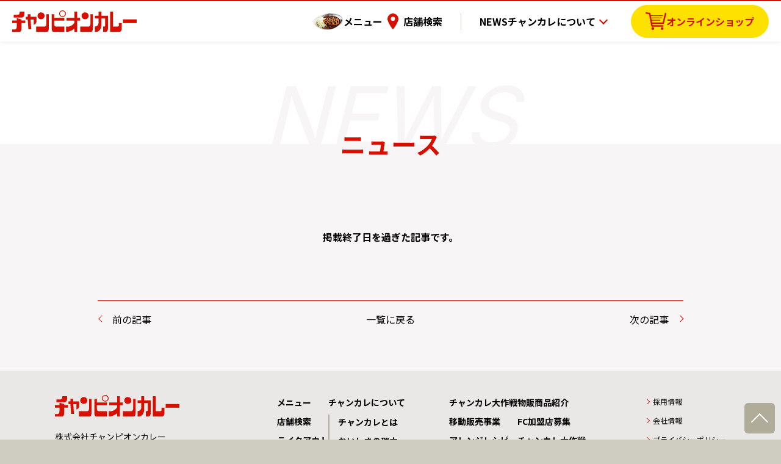

--- FILE ---
content_type: text/html; charset=UTF-8
request_url: https://chancurry.com/news/7075/
body_size: 8849
content:

<!doctype html>
<html lang="ja">
<head>
  <meta charset="UTF-8" />

  
  <script async src="https://www.googletagmanager.com/gtag/js?id=G-QYQ4SGVZTT"></script>
  <script>
    window.dataLayer = window.dataLayer || [];
    function gtag(){dataLayer.push(arguments);}
    gtag('js', new Date());

    gtag('config', 'G-QYQ4SGVZTT');
    gtag('config', 'UA-4850757-1');
  </script>


  <meta http-equiv="Content-Type" content="text/html; charset=UTF-8">
  <meta name="viewport" content="width=device-width">
  <meta name="format-detection" content="telephone=no">

  <link rel="icon" href="https://chancurry.com/favicon.ico" sizes="any">
<link rel="icon" href="https://chancurry.com/favicon.svg" type="image/svg+xml">
<link rel="apple-touch-icon" href="https://chancurry.com/apple-icon.png">
<link rel="manifest" href="https://chancurry.com/manifest.webmanifest"><link rel="stylesheet" href="https://chancurry.com/cms/wp-content/themes/chancurry_v2022/v2022_common_assets/css/loading.css?v=1715672687">
  <script src="https://chancurry.com/cms/wp-content/themes/chancurry_v2022/v2022_common_assets/js/loading.js?v=1715672687"></script>

  <link rel="preconnect" href="https://fonts.googleapis.com">
  <link rel="preconnect" href="https://fonts.gstatic.com" crossorigin>
  <link href="https://fonts.googleapis.com/css2?family=Inter:wght@300;400;700&family=Noto+Sans+JP:wght@400;700&display=swap" rel="stylesheet">

  <link rel="stylesheet" href="https://chancurry.com/cms/wp-content/themes/chancurry_v2022/v2022_common_assets/css/swiper-bundle.min.css">

  <title>【高柳店】2022年8月16日夏季休業のお知らせ - チャンピオンカレー</title>

		<!-- All in One SEO 4.6.2 - aioseo.com -->
		<meta name="description" content="いつもカレーのチャンピオン高柳店をご利用いただき、誠にありがとうございます。当店では夏季休業として下記の期間で" />
		<meta name="robots" content="max-image-preview:large" />
		<link rel="canonical" href="https://chancurry.com/news/7075/" />
		<meta name="generator" content="All in One SEO (AIOSEO) 4.6.2" />
		<meta property="og:locale" content="ja_JP" />
		<meta property="og:site_name" content="チャンピオンカレー - 濃厚なカレーソースに旨味が凝縮した、チャンピオンカレー。前身である洋食店から培ってきた味わい深さを、専門店の誇りを胸に、頑なに守り続けています。" />
		<meta property="og:type" content="article" />
		<meta property="og:title" content="【高柳店】2022年8月16日夏季休業のお知らせ - チャンピオンカレー" />
		<meta property="og:description" content="いつもカレーのチャンピオン高柳店をご利用いただき、誠にありがとうございます。当店では夏季休業として下記の期間で" />
		<meta property="og:url" content="https://chancurry.com/news/7075/" />
		<meta property="og:image" content="https://chancurry.com/cms/wp-content/uploads/2022/06/ogp_v2022.png" />
		<meta property="og:image:secure_url" content="https://chancurry.com/cms/wp-content/uploads/2022/06/ogp_v2022.png" />
		<meta property="og:image:width" content="1200" />
		<meta property="og:image:height" content="630" />
		<meta property="article:published_time" content="2022-07-28T05:13:29+00:00" />
		<meta property="article:modified_time" content="2022-08-14T06:44:23+00:00" />
		<meta property="article:publisher" content="https://www.facebook.com/championscurry/" />
		<meta name="twitter:card" content="summary_large_image" />
		<meta name="twitter:site" content="@champions_curry" />
		<meta name="twitter:title" content="【高柳店】2022年8月16日夏季休業のお知らせ - チャンピオンカレー" />
		<meta name="twitter:description" content="いつもカレーのチャンピオン高柳店をご利用いただき、誠にありがとうございます。当店では夏季休業として下記の期間で" />
		<meta name="twitter:creator" content="@champions_curry" />
		<meta name="twitter:image" content="https://chancurry.com/cms/wp-content/uploads/2022/06/ogp_v2022.png" />
		<script type="application/ld+json" class="aioseo-schema">
			{"@context":"https:\/\/schema.org","@graph":[{"@type":"BreadcrumbList","@id":"https:\/\/chancurry.com\/news\/7075\/#breadcrumblist","itemListElement":[{"@type":"ListItem","@id":"https:\/\/chancurry.com\/#listItem","position":1,"name":"\u5bb6","item":"https:\/\/chancurry.com\/","nextItem":"https:\/\/chancurry.com\/news\/7075\/#listItem"},{"@type":"ListItem","@id":"https:\/\/chancurry.com\/news\/7075\/#listItem","position":2,"name":"\u3010\u9ad8\u67f3\u5e97\u30112022\u5e748\u670816\u65e5\u590f\u5b63\u4f11\u696d\u306e\u304a\u77e5\u3089\u305b","previousItem":"https:\/\/chancurry.com\/#listItem"}]},{"@type":"Organization","@id":"https:\/\/chancurry.com\/#organization","name":"\u91d1\u6ca2\u30ab\u30ec\u30fc\u306e\u5143\u7956\uff01\u30ab\u30ec\u30fc\u306e\u30c1\u30e3\u30f3\u30d4\u30aa\u30f3\u3010\u30c1\u30e3\u30f3\u30d4\u30aa\u30f3\u30ab\u30ec\u30fc\u3011","url":"https:\/\/chancurry.com\/","sameAs":["https:\/\/www.facebook.com\/championscurry\/","https:\/\/twitter.com\/champions_curry","https:\/\/www.instagram.com\/champions_curry","https:\/\/www.youtube.com\/channel\/UCBmsBT_vLtd5vojT0HaWCEQ"]},{"@type":"Person","@id":"https:\/\/chancurry.com\/author\/wpuser-m-matsumoto\/#author","url":"https:\/\/chancurry.com\/author\/wpuser-m-matsumoto\/","name":"wpuser-m.matsumoto","image":{"@type":"ImageObject","@id":"https:\/\/chancurry.com\/news\/7075\/#authorImage","url":"https:\/\/secure.gravatar.com\/avatar\/d86a5c635910d382e9c9377fb40b639b?s=96&d=mm&r=g","width":96,"height":96,"caption":"wpuser-m.matsumoto"}},{"@type":"WebPage","@id":"https:\/\/chancurry.com\/news\/7075\/#webpage","url":"https:\/\/chancurry.com\/news\/7075\/","name":"\u3010\u9ad8\u67f3\u5e97\u30112022\u5e748\u670816\u65e5\u590f\u5b63\u4f11\u696d\u306e\u304a\u77e5\u3089\u305b - \u30c1\u30e3\u30f3\u30d4\u30aa\u30f3\u30ab\u30ec\u30fc","description":"\u3044\u3064\u3082\u30ab\u30ec\u30fc\u306e\u30c1\u30e3\u30f3\u30d4\u30aa\u30f3\u9ad8\u67f3\u5e97\u3092\u3054\u5229\u7528\u3044\u305f\u3060\u304d\u3001\u8aa0\u306b\u3042\u308a\u304c\u3068\u3046\u3054\u3056\u3044\u307e\u3059\u3002\u5f53\u5e97\u3067\u306f\u590f\u5b63\u4f11\u696d\u3068\u3057\u3066\u4e0b\u8a18\u306e\u671f\u9593\u3067","inLanguage":"ja","isPartOf":{"@id":"https:\/\/chancurry.com\/#website"},"breadcrumb":{"@id":"https:\/\/chancurry.com\/news\/7075\/#breadcrumblist"},"author":{"@id":"https:\/\/chancurry.com\/author\/wpuser-m-matsumoto\/#author"},"creator":{"@id":"https:\/\/chancurry.com\/author\/wpuser-m-matsumoto\/#author"},"datePublished":"2022-07-28T14:13:29+09:00","dateModified":"2022-08-14T15:44:23+09:00"},{"@type":"WebSite","@id":"https:\/\/chancurry.com\/#website","url":"https:\/\/chancurry.com\/","name":"\u30c1\u30e3\u30f3\u30d4\u30aa\u30f3\u30ab\u30ec\u30fc","description":"\u6fc3\u539a\u306a\u30ab\u30ec\u30fc\u30bd\u30fc\u30b9\u306b\u65e8\u5473\u304c\u51dd\u7e2e\u3057\u305f\u3001\u30c1\u30e3\u30f3\u30d4\u30aa\u30f3\u30ab\u30ec\u30fc\u3002\u524d\u8eab\u3067\u3042\u308b\u6d0b\u98df\u5e97\u304b\u3089\u57f9\u3063\u3066\u304d\u305f\u5473\u308f\u3044\u6df1\u3055\u3092\u3001\u5c02\u9580\u5e97\u306e\u8a87\u308a\u3092\u80f8\u306b\u3001\u9811\u306a\u306b\u5b88\u308a\u7d9a\u3051\u3066\u3044\u307e\u3059\u3002","inLanguage":"ja","publisher":{"@id":"https:\/\/chancurry.com\/#organization"}}]}
		</script>
		<!-- All in One SEO -->

<script type="text/javascript">
/* <![CDATA[ */
window._wpemojiSettings = {"baseUrl":"https:\/\/s.w.org\/images\/core\/emoji\/15.0.3\/72x72\/","ext":".png","svgUrl":"https:\/\/s.w.org\/images\/core\/emoji\/15.0.3\/svg\/","svgExt":".svg","source":{"concatemoji":"https:\/\/chancurry.com\/cms\/wp-includes\/js\/wp-emoji-release.min.js?ver=6.5.7"}};
/*! This file is auto-generated */
!function(i,n){var o,s,e;function c(e){try{var t={supportTests:e,timestamp:(new Date).valueOf()};sessionStorage.setItem(o,JSON.stringify(t))}catch(e){}}function p(e,t,n){e.clearRect(0,0,e.canvas.width,e.canvas.height),e.fillText(t,0,0);var t=new Uint32Array(e.getImageData(0,0,e.canvas.width,e.canvas.height).data),r=(e.clearRect(0,0,e.canvas.width,e.canvas.height),e.fillText(n,0,0),new Uint32Array(e.getImageData(0,0,e.canvas.width,e.canvas.height).data));return t.every(function(e,t){return e===r[t]})}function u(e,t,n){switch(t){case"flag":return n(e,"\ud83c\udff3\ufe0f\u200d\u26a7\ufe0f","\ud83c\udff3\ufe0f\u200b\u26a7\ufe0f")?!1:!n(e,"\ud83c\uddfa\ud83c\uddf3","\ud83c\uddfa\u200b\ud83c\uddf3")&&!n(e,"\ud83c\udff4\udb40\udc67\udb40\udc62\udb40\udc65\udb40\udc6e\udb40\udc67\udb40\udc7f","\ud83c\udff4\u200b\udb40\udc67\u200b\udb40\udc62\u200b\udb40\udc65\u200b\udb40\udc6e\u200b\udb40\udc67\u200b\udb40\udc7f");case"emoji":return!n(e,"\ud83d\udc26\u200d\u2b1b","\ud83d\udc26\u200b\u2b1b")}return!1}function f(e,t,n){var r="undefined"!=typeof WorkerGlobalScope&&self instanceof WorkerGlobalScope?new OffscreenCanvas(300,150):i.createElement("canvas"),a=r.getContext("2d",{willReadFrequently:!0}),o=(a.textBaseline="top",a.font="600 32px Arial",{});return e.forEach(function(e){o[e]=t(a,e,n)}),o}function t(e){var t=i.createElement("script");t.src=e,t.defer=!0,i.head.appendChild(t)}"undefined"!=typeof Promise&&(o="wpEmojiSettingsSupports",s=["flag","emoji"],n.supports={everything:!0,everythingExceptFlag:!0},e=new Promise(function(e){i.addEventListener("DOMContentLoaded",e,{once:!0})}),new Promise(function(t){var n=function(){try{var e=JSON.parse(sessionStorage.getItem(o));if("object"==typeof e&&"number"==typeof e.timestamp&&(new Date).valueOf()<e.timestamp+604800&&"object"==typeof e.supportTests)return e.supportTests}catch(e){}return null}();if(!n){if("undefined"!=typeof Worker&&"undefined"!=typeof OffscreenCanvas&&"undefined"!=typeof URL&&URL.createObjectURL&&"undefined"!=typeof Blob)try{var e="postMessage("+f.toString()+"("+[JSON.stringify(s),u.toString(),p.toString()].join(",")+"));",r=new Blob([e],{type:"text/javascript"}),a=new Worker(URL.createObjectURL(r),{name:"wpTestEmojiSupports"});return void(a.onmessage=function(e){c(n=e.data),a.terminate(),t(n)})}catch(e){}c(n=f(s,u,p))}t(n)}).then(function(e){for(var t in e)n.supports[t]=e[t],n.supports.everything=n.supports.everything&&n.supports[t],"flag"!==t&&(n.supports.everythingExceptFlag=n.supports.everythingExceptFlag&&n.supports[t]);n.supports.everythingExceptFlag=n.supports.everythingExceptFlag&&!n.supports.flag,n.DOMReady=!1,n.readyCallback=function(){n.DOMReady=!0}}).then(function(){return e}).then(function(){var e;n.supports.everything||(n.readyCallback(),(e=n.source||{}).concatemoji?t(e.concatemoji):e.wpemoji&&e.twemoji&&(t(e.twemoji),t(e.wpemoji)))}))}((window,document),window._wpemojiSettings);
/* ]]> */
</script>
<style id='wp-emoji-styles-inline-css' type='text/css'>

	img.wp-smiley, img.emoji {
		display: inline !important;
		border: none !important;
		box-shadow: none !important;
		height: 1em !important;
		width: 1em !important;
		margin: 0 0.07em !important;
		vertical-align: -0.1em !important;
		background: none !important;
		padding: 0 !important;
	}
</style>
<link rel='stylesheet' id='wp-block-library-css' href='https://chancurry.com/cms/wp-includes/css/dist/block-library/style.min.css?ver=6.5.7' type='text/css' media='all' />
<style id='classic-theme-styles-inline-css' type='text/css'>
/*! This file is auto-generated */
.wp-block-button__link{color:#fff;background-color:#32373c;border-radius:9999px;box-shadow:none;text-decoration:none;padding:calc(.667em + 2px) calc(1.333em + 2px);font-size:1.125em}.wp-block-file__button{background:#32373c;color:#fff;text-decoration:none}
</style>
<style id='global-styles-inline-css' type='text/css'>
body{--wp--preset--color--black: #000000;--wp--preset--color--cyan-bluish-gray: #abb8c3;--wp--preset--color--white: #ffffff;--wp--preset--color--pale-pink: #f78da7;--wp--preset--color--vivid-red: #cf2e2e;--wp--preset--color--luminous-vivid-orange: #ff6900;--wp--preset--color--luminous-vivid-amber: #fcb900;--wp--preset--color--light-green-cyan: #7bdcb5;--wp--preset--color--vivid-green-cyan: #00d084;--wp--preset--color--pale-cyan-blue: #8ed1fc;--wp--preset--color--vivid-cyan-blue: #0693e3;--wp--preset--color--vivid-purple: #9b51e0;--wp--preset--gradient--vivid-cyan-blue-to-vivid-purple: linear-gradient(135deg,rgba(6,147,227,1) 0%,rgb(155,81,224) 100%);--wp--preset--gradient--light-green-cyan-to-vivid-green-cyan: linear-gradient(135deg,rgb(122,220,180) 0%,rgb(0,208,130) 100%);--wp--preset--gradient--luminous-vivid-amber-to-luminous-vivid-orange: linear-gradient(135deg,rgba(252,185,0,1) 0%,rgba(255,105,0,1) 100%);--wp--preset--gradient--luminous-vivid-orange-to-vivid-red: linear-gradient(135deg,rgba(255,105,0,1) 0%,rgb(207,46,46) 100%);--wp--preset--gradient--very-light-gray-to-cyan-bluish-gray: linear-gradient(135deg,rgb(238,238,238) 0%,rgb(169,184,195) 100%);--wp--preset--gradient--cool-to-warm-spectrum: linear-gradient(135deg,rgb(74,234,220) 0%,rgb(151,120,209) 20%,rgb(207,42,186) 40%,rgb(238,44,130) 60%,rgb(251,105,98) 80%,rgb(254,248,76) 100%);--wp--preset--gradient--blush-light-purple: linear-gradient(135deg,rgb(255,206,236) 0%,rgb(152,150,240) 100%);--wp--preset--gradient--blush-bordeaux: linear-gradient(135deg,rgb(254,205,165) 0%,rgb(254,45,45) 50%,rgb(107,0,62) 100%);--wp--preset--gradient--luminous-dusk: linear-gradient(135deg,rgb(255,203,112) 0%,rgb(199,81,192) 50%,rgb(65,88,208) 100%);--wp--preset--gradient--pale-ocean: linear-gradient(135deg,rgb(255,245,203) 0%,rgb(182,227,212) 50%,rgb(51,167,181) 100%);--wp--preset--gradient--electric-grass: linear-gradient(135deg,rgb(202,248,128) 0%,rgb(113,206,126) 100%);--wp--preset--gradient--midnight: linear-gradient(135deg,rgb(2,3,129) 0%,rgb(40,116,252) 100%);--wp--preset--font-size--small: 13px;--wp--preset--font-size--medium: 20px;--wp--preset--font-size--large: 36px;--wp--preset--font-size--x-large: 42px;--wp--preset--spacing--20: 0.44rem;--wp--preset--spacing--30: 0.67rem;--wp--preset--spacing--40: 1rem;--wp--preset--spacing--50: 1.5rem;--wp--preset--spacing--60: 2.25rem;--wp--preset--spacing--70: 3.38rem;--wp--preset--spacing--80: 5.06rem;--wp--preset--shadow--natural: 6px 6px 9px rgba(0, 0, 0, 0.2);--wp--preset--shadow--deep: 12px 12px 50px rgba(0, 0, 0, 0.4);--wp--preset--shadow--sharp: 6px 6px 0px rgba(0, 0, 0, 0.2);--wp--preset--shadow--outlined: 6px 6px 0px -3px rgba(255, 255, 255, 1), 6px 6px rgba(0, 0, 0, 1);--wp--preset--shadow--crisp: 6px 6px 0px rgba(0, 0, 0, 1);}:where(.is-layout-flex){gap: 0.5em;}:where(.is-layout-grid){gap: 0.5em;}body .is-layout-flex{display: flex;}body .is-layout-flex{flex-wrap: wrap;align-items: center;}body .is-layout-flex > *{margin: 0;}body .is-layout-grid{display: grid;}body .is-layout-grid > *{margin: 0;}:where(.wp-block-columns.is-layout-flex){gap: 2em;}:where(.wp-block-columns.is-layout-grid){gap: 2em;}:where(.wp-block-post-template.is-layout-flex){gap: 1.25em;}:where(.wp-block-post-template.is-layout-grid){gap: 1.25em;}.has-black-color{color: var(--wp--preset--color--black) !important;}.has-cyan-bluish-gray-color{color: var(--wp--preset--color--cyan-bluish-gray) !important;}.has-white-color{color: var(--wp--preset--color--white) !important;}.has-pale-pink-color{color: var(--wp--preset--color--pale-pink) !important;}.has-vivid-red-color{color: var(--wp--preset--color--vivid-red) !important;}.has-luminous-vivid-orange-color{color: var(--wp--preset--color--luminous-vivid-orange) !important;}.has-luminous-vivid-amber-color{color: var(--wp--preset--color--luminous-vivid-amber) !important;}.has-light-green-cyan-color{color: var(--wp--preset--color--light-green-cyan) !important;}.has-vivid-green-cyan-color{color: var(--wp--preset--color--vivid-green-cyan) !important;}.has-pale-cyan-blue-color{color: var(--wp--preset--color--pale-cyan-blue) !important;}.has-vivid-cyan-blue-color{color: var(--wp--preset--color--vivid-cyan-blue) !important;}.has-vivid-purple-color{color: var(--wp--preset--color--vivid-purple) !important;}.has-black-background-color{background-color: var(--wp--preset--color--black) !important;}.has-cyan-bluish-gray-background-color{background-color: var(--wp--preset--color--cyan-bluish-gray) !important;}.has-white-background-color{background-color: var(--wp--preset--color--white) !important;}.has-pale-pink-background-color{background-color: var(--wp--preset--color--pale-pink) !important;}.has-vivid-red-background-color{background-color: var(--wp--preset--color--vivid-red) !important;}.has-luminous-vivid-orange-background-color{background-color: var(--wp--preset--color--luminous-vivid-orange) !important;}.has-luminous-vivid-amber-background-color{background-color: var(--wp--preset--color--luminous-vivid-amber) !important;}.has-light-green-cyan-background-color{background-color: var(--wp--preset--color--light-green-cyan) !important;}.has-vivid-green-cyan-background-color{background-color: var(--wp--preset--color--vivid-green-cyan) !important;}.has-pale-cyan-blue-background-color{background-color: var(--wp--preset--color--pale-cyan-blue) !important;}.has-vivid-cyan-blue-background-color{background-color: var(--wp--preset--color--vivid-cyan-blue) !important;}.has-vivid-purple-background-color{background-color: var(--wp--preset--color--vivid-purple) !important;}.has-black-border-color{border-color: var(--wp--preset--color--black) !important;}.has-cyan-bluish-gray-border-color{border-color: var(--wp--preset--color--cyan-bluish-gray) !important;}.has-white-border-color{border-color: var(--wp--preset--color--white) !important;}.has-pale-pink-border-color{border-color: var(--wp--preset--color--pale-pink) !important;}.has-vivid-red-border-color{border-color: var(--wp--preset--color--vivid-red) !important;}.has-luminous-vivid-orange-border-color{border-color: var(--wp--preset--color--luminous-vivid-orange) !important;}.has-luminous-vivid-amber-border-color{border-color: var(--wp--preset--color--luminous-vivid-amber) !important;}.has-light-green-cyan-border-color{border-color: var(--wp--preset--color--light-green-cyan) !important;}.has-vivid-green-cyan-border-color{border-color: var(--wp--preset--color--vivid-green-cyan) !important;}.has-pale-cyan-blue-border-color{border-color: var(--wp--preset--color--pale-cyan-blue) !important;}.has-vivid-cyan-blue-border-color{border-color: var(--wp--preset--color--vivid-cyan-blue) !important;}.has-vivid-purple-border-color{border-color: var(--wp--preset--color--vivid-purple) !important;}.has-vivid-cyan-blue-to-vivid-purple-gradient-background{background: var(--wp--preset--gradient--vivid-cyan-blue-to-vivid-purple) !important;}.has-light-green-cyan-to-vivid-green-cyan-gradient-background{background: var(--wp--preset--gradient--light-green-cyan-to-vivid-green-cyan) !important;}.has-luminous-vivid-amber-to-luminous-vivid-orange-gradient-background{background: var(--wp--preset--gradient--luminous-vivid-amber-to-luminous-vivid-orange) !important;}.has-luminous-vivid-orange-to-vivid-red-gradient-background{background: var(--wp--preset--gradient--luminous-vivid-orange-to-vivid-red) !important;}.has-very-light-gray-to-cyan-bluish-gray-gradient-background{background: var(--wp--preset--gradient--very-light-gray-to-cyan-bluish-gray) !important;}.has-cool-to-warm-spectrum-gradient-background{background: var(--wp--preset--gradient--cool-to-warm-spectrum) !important;}.has-blush-light-purple-gradient-background{background: var(--wp--preset--gradient--blush-light-purple) !important;}.has-blush-bordeaux-gradient-background{background: var(--wp--preset--gradient--blush-bordeaux) !important;}.has-luminous-dusk-gradient-background{background: var(--wp--preset--gradient--luminous-dusk) !important;}.has-pale-ocean-gradient-background{background: var(--wp--preset--gradient--pale-ocean) !important;}.has-electric-grass-gradient-background{background: var(--wp--preset--gradient--electric-grass) !important;}.has-midnight-gradient-background{background: var(--wp--preset--gradient--midnight) !important;}.has-small-font-size{font-size: var(--wp--preset--font-size--small) !important;}.has-medium-font-size{font-size: var(--wp--preset--font-size--medium) !important;}.has-large-font-size{font-size: var(--wp--preset--font-size--large) !important;}.has-x-large-font-size{font-size: var(--wp--preset--font-size--x-large) !important;}
.wp-block-navigation a:where(:not(.wp-element-button)){color: inherit;}
:where(.wp-block-post-template.is-layout-flex){gap: 1.25em;}:where(.wp-block-post-template.is-layout-grid){gap: 1.25em;}
:where(.wp-block-columns.is-layout-flex){gap: 2em;}:where(.wp-block-columns.is-layout-grid){gap: 2em;}
.wp-block-pullquote{font-size: 1.5em;line-height: 1.6;}
</style>
<link rel='stylesheet' id='contact-form-7-css' href='https://chancurry.com/cms/wp-content/plugins/contact-form-7/includes/css/styles.css?ver=5.9.4' type='text/css' media='all' />
<link rel="https://api.w.org/" href="https://chancurry.com/wp-json/" /><link rel="alternate" type="application/json" href="https://chancurry.com/wp-json/wp/v2/news/7075" /><link rel='shortlink' href='https://chancurry.com/?p=7075' />
<link rel="alternate" type="application/json+oembed" href="https://chancurry.com/wp-json/oembed/1.0/embed?url=https%3A%2F%2Fchancurry.com%2Fnews%2F7075%2F" />
<link rel="alternate" type="text/xml+oembed" href="https://chancurry.com/wp-json/oembed/1.0/embed?url=https%3A%2F%2Fchancurry.com%2Fnews%2F7075%2F&#038;format=xml" />

  <link rel="stylesheet" href="https://chancurry.com/cms/wp-content/themes/chancurry_v2022/main_v2022_assets/css/style.css?v=1715672687">
</head>
<body>
  <div id="pagetop"></div>
  <noscript>
    <p id="noscript">このWebサイトではJavaScriptを使用しています。無効の場合、一部機能を正常に閲覧できません。</p>
  </noscript>

  <div class="loadingScreen">
    <div class="loadingFace"></div>
</div>

  <header class="l-commonHeader">

        <div class="l-commonHeaderSiteName">
      <a href="https://chancurry.com/">
        <img src="https://chancurry.com/cms/wp-content/themes/chancurry_v2022/v2022_common_assets/images/logo.svg" alt="チャンピオンカレー" width="204" height="36">
      </a>
    </div>
    
        <div class="l-commonHeaderNavs">
      <div class="l-commonHeaderNavsInner">

                <ul class="l-commonHeaderPrimeNav">
          <li>
            <a href="https://chancurry.com/menu" class="menu">メニュー</a>
          </li>
          <li>
            <a href="https://chancurry.com/shoplist" class="locations">店舗検索</a>
          </li>
          <li class="l-commonHeader__spElem">
            <a href="https://chancurry.com/recruit" class="recruit">採用情報</a>
          </li>
        </ul>

                <ul class="l-commonHeaderSecondaryNav">
          <li>
            <a href="https://chancurry.com/news">NEWS</a>
          </li>
          <li class="js-hasChild">
            <span class="js-hasChildTrigger">
              チャンカレについて
            </span>
            <ul class="l-commonHeaderSecondaryNav__subMenu">
              <li>
                <a href="https://chancurry.com/about">チャンカレとは</a>
              </li>
              <li>
                <a href="https://chancurry.com/reason">おいしさの理由</a>
              </li>
              <li>
                <a href="https://chancurry.com/history">金沢カレーの歴史</a>
              </li>
              <li>
                <a href="https://chancurry.com/manufacturing">品質管理・工場紹介</a>
              </li>
              <li>
                <a href="https://chancurry.com/chilled-pack">チルドパックの秘密</a>
              </li>
              <li>
                <a href="https://chancurry.com/pricing">サステナブル・<br class="u-pcbr">プライシング</a>
              </li>				
            </ul>
          </li>
        </ul>

                <ul class="l-commonHeaderSpNav--01">
          <li>
            <a href="https://chancurry.com/for-business">チャンカレ大作戦</a>
          </li>
          <li>
            <a href="https://chancurry.com/curry-trailer">移動販売事業</a>
          </li>
          <li>
            <a href="https://chancurry.com/recipe">アレンジレシピ</a>
          </li>
          <li>
            <a href="https://chancurry.com/faq">よくあるご質問</a>
          </li>
        </ul>

                <ul class="l-commonHeaderSpNav--02">
          <li>
            <a href="https://chancurry.com/products">物販商品紹介</a>
          </li>
          <li>
            <a href="https://chancurry.com/franchise">FC加盟店募集</a>
          </li>
          <li>
            <a href="https://chancurry.com/daisakusen">チャンカレ大作戦<br>参加店舗募集（カレー卸）</a>
          </li>
        </ul>

                <div class="l-commonHeaderSpNav--03">
          <a href="https://chancurry.com/company">会社情報</a><br>
          <a href="https://chancurry.com/privacy">プライバシーポリシー</a><br>
          <a href="https://chancurry.com/contact">お問い合わせ</a>
        </div>

                <div class="l-commonHeaderECArea">
          <a
            href="https://championscurry.com/"
            target="_blank" rel="noopener">
            <span class="l-commonHeaderPcECBtn">
              <span class="l-commonHeaderPcECBtnInner">
                オンラインショップ
              </span>
            </span>
            <img
              src="https://chancurry.com/cms/wp-content/themes/chancurry_v2022/main_v2022_assets/images/common/bnr_onlineshop.jpg?v=1710498990"
              alt="チャンカレの味をご自宅でも！オンラインショップ"
              width="340" height="120"
              class="l-commonHeaderECBnr"
            >
          </a>
        </div>

      </div>
    </div>

        <div class="l-commonHeaderSpMainBtns">
      <a href="https://chancurry.com/menu" class="l-commonHeaderSpBtn menu">メニュー</a>
      <a href="https://chancurry.com/shoplist" class="l-commonHeaderSpBtn locations">店舗検索</a>
      <button type="button" class="l-commonHeader__toggleBtn">
        <span class="l-commonHeader__toggleBar--01"></span>
        <span class="l-commonHeader__toggleBar--02"></span>
        <span class="l-commonHeader__toggleBar--03"></span>
        <span class="l-commonHeader__toggleText">OPEN</span>
      </button>
    </div>

  </header>

  <article>
    <header class="l-pageHeader" data-english="NEWS">
      <span class="l-pageTitle">ニュース</span>
    </header>

    <section class="l-mdPaddingBlock">
      <div class="l-wrapper--md">

                <div class="u-taC u-boldText">
          掲載終了日を過ぎた記事です。
        </div>
        
        <footer class="p-articleFooter">
          <ul class="p-articleFooterNav">
            <li class="p-articleFooterNavItem p-articleFooterNavItem--prev">
                        <a href="https://chancurry.com/news/7056/" rel="prev">前の記事</a>
                        </li>
            <li class="p-articleFooterNavItem p-articleFooterNavItem--back">
              <a href="https://chancurry.com/news/">一覧に戻る</a>
            </li>
            <li class="p-articleFooterNavItem p-articleFooterNavItem--next">
                            <a href="https://chancurry.com/news/7082/" rel="next">次の記事</a>
                          </li>
          </ul>

        </footer>

      </div>
    </section>

  </article>


<footer class="l-commonFooter">

  <div class="l-wrapper--lg">

    <div class="l-commonFooterContent">
      <div class="l-commonFooterInfo">
        <img src="https://chancurry.com/cms/wp-content/themes/chancurry_v2022/v2022_common_assets/images/logo.svg" alt="チャンピオンカレー" width="204" height="36" class="l-commonFooterLogo">
        株式会社チャンピオンカレー<br>
        石川県野々市市高橋町20-17
        <a href="https://chancurry.com/contact" class="c-linkBtn c-linkBtn--mail">お問い合わせ</a>
      </div>

      <div class="l-commonFooterPages">
        <div class="l-commonFooterPrimeNav">
          <ul>
            <li><a href="https://chancurry.com/menu">メニュー</a></li>
            <li><a href="https://chancurry.com/shoplist">店舗検索</a></li>
            <li><a href="https://chancurry.com/takeout">テイクアウト</a></li>
            <li><a href="https://chancurry.com/news">NEWS</a></li>
          </ul>
          <ul>
            <li>
              チャンカレについて

              <ul class="l-commonFooterPrimeNav__nestedList">
                <li>
                  <a href="https://chancurry.com/about">チャンカレとは</a>
                </li>
                <li>
                  <a href="https://chancurry.com/reason">おいしさの理由</a>
                </li>
                <li>
                  <a href="https://chancurry.com/history">金沢カレーの歴史</a>
                </li>
                <li>
                  <a href="https://chancurry.com/manufacturing">品質管理・工場紹介</a>
                </li>
                <li>
                  <a href="https://chancurry.com/chilled-pack">チルドパックの秘密</a>
                </li>
                <li>
                  <a href="https://chancurry.com/pricing">サステナブル・プライシング</a>
                </li>				  
              </ul>
            </li>
          </ul>
          <ul>
            <li><a href="https://chancurry.com/for-business">チャンカレ大作戦</a></li>
            <li><a href="https://chancurry.com/curry-trailer">移動販売事業</a></li>
            <li><a href="https://chancurry.com/recipe">アレンジレシピ</a></li>
            <li><a href="https://chancurry.com/faq">よくあるご質問</a></li>
          </ul>
          <ul>
            <li><a href="https://chancurry.com/products">物販商品紹介 </a></li>
            <li><a href="https://chancurry.com/franchise">FC加盟店募集</a></li>
            <li><a href="https://chancurry.com/daisakusen">チャンカレ大作戦<br>参加店舗募集（カレー卸）</a></li>
          </ul>
        </div>
        <ul class="l-commonFooterSubNav">
          <li><a href="https://chancurry.com/recruit">採用情報</a></li>
          <li><a href="https://chancurry.com/company">会社情報</a></li>
          <li><a href="https://chancurry.com/privacy">プライバシーポリシー</a></li>
        </ul>
      </div>
    </div>

  </div>

  <div class="l-commonFooterBottomRow">
    <ul class="l-commonFooterSnsBtns">
      <li>
        <a href="https://www.instagram.com/champions_curry/" target="_blank" rel="noopener">
          <img src="https://chancurry.com/cms/wp-content/themes/chancurry_v2022/v2022_common_assets/images/icon_insta.png" alt="チャンカレ公式 Instagram" width="40" height="40">
        </a>
      </li>
      <li>
        <a href="https://www.facebook.com/championscurry/" target="_blank" rel="noopener">
          <img src="https://chancurry.com/cms/wp-content/themes/chancurry_v2022/v2022_common_assets/images/icon_facebook.png" alt="チャンカレ公式 Facebookページ" width="40" height="40">
        </a>
      </li>
      <li>
        <a href="https://twitter.com/champions_curry" target="_blank" rel="noopener">
          <img src="https://chancurry.com/cms/wp-content/themes/chancurry_v2022/v2022_common_assets/images/icon_x.png" alt="チャンカレ公式 X" width="40" height="40">
        </a>
      </li>
      <li>
        <a href="https://www.youtube.com/channel/UCBmsBT_vLtd5vojT0HaWCEQ" target="_blank" rel="noopener">
          <img src="https://chancurry.com/cms/wp-content/themes/chancurry_v2022/v2022_common_assets/images/icon_video.png" alt="チャンカレ 公式YouTubeチャンネル" width="40" height="40">
        </a>
      </li>
    </ul>
    <div class="l-commonFooterCopyright">©Champion’s curry</div>

    <small class="recaptchaTxt">
      reCAPTCHAで保護されています<br>
      <a href="https://policies.google.com/privacy?hl=ja" target="_blank">・プライバシー</a>&emsp;<a
        href="https://policies.google.com/terms?hl=ja" target="_blank">・利用規約</a>
    </small>
  </div>

  <a
    href="#pagetop"
    class="l-commonFooter__backToTop"
  ></a>
</footer>

<script type="text/javascript" src="https://chancurry.com/cms/wp-content/plugins/contact-form-7/includes/swv/js/index.js?ver=5.9.4" id="swv-js"></script>
<script type="text/javascript" id="contact-form-7-js-extra">
/* <![CDATA[ */
var wpcf7 = {"api":{"root":"https:\/\/chancurry.com\/wp-json\/","namespace":"contact-form-7\/v1"}};
/* ]]> */
</script>
<script type="text/javascript" src="https://chancurry.com/cms/wp-content/plugins/contact-form-7/includes/js/index.js?ver=5.9.4" id="contact-form-7-js"></script>
<script type="text/javascript" src="https://www.google.com/recaptcha/api.js?render=6LfBMYggAAAAAKCd_2MPWkepL1HERZRB4Fioe_t5&amp;ver=3.0" id="google-recaptcha-js"></script>
<script type="text/javascript" src="https://chancurry.com/cms/wp-includes/js/dist/vendor/wp-polyfill-inert.min.js?ver=3.1.2" id="wp-polyfill-inert-js"></script>
<script type="text/javascript" src="https://chancurry.com/cms/wp-includes/js/dist/vendor/regenerator-runtime.min.js?ver=0.14.0" id="regenerator-runtime-js"></script>
<script type="text/javascript" src="https://chancurry.com/cms/wp-includes/js/dist/vendor/wp-polyfill.min.js?ver=3.15.0" id="wp-polyfill-js"></script>
<script type="text/javascript" id="wpcf7-recaptcha-js-extra">
/* <![CDATA[ */
var wpcf7_recaptcha = {"sitekey":"6LfBMYggAAAAAKCd_2MPWkepL1HERZRB4Fioe_t5","actions":{"homepage":"homepage","contactform":"contactform"}};
/* ]]> */
</script>
<script type="text/javascript" src="https://chancurry.com/cms/wp-content/plugins/contact-form-7/modules/recaptcha/index.js?ver=5.9.4" id="wpcf7-recaptcha-js"></script>

<script src="https://chancurry.com/cms/wp-content/themes/chancurry_v2022/v2022_common_assets/js/vendor/jquery-3.6.0.min.js"></script>
<script src="https://chancurry.com/cms/wp-content/themes/chancurry_v2022/v2022_common_assets/js/vendor/jquery-migrate-3.3.2.min.js"></script>
<script src="https://chancurry.com/cms/wp-content/themes/chancurry_v2022/main_v2022_assets/js/common.js"></script>





</body>

</html>

--- FILE ---
content_type: text/html; charset=utf-8
request_url: https://www.google.com/recaptcha/api2/anchor?ar=1&k=6LfBMYggAAAAAKCd_2MPWkepL1HERZRB4Fioe_t5&co=aHR0cHM6Ly9jaGFuY3VycnkuY29tOjQ0Mw..&hl=en&v=N67nZn4AqZkNcbeMu4prBgzg&size=invisible&anchor-ms=20000&execute-ms=30000&cb=ojqvsmdsolsh
body_size: 48857
content:
<!DOCTYPE HTML><html dir="ltr" lang="en"><head><meta http-equiv="Content-Type" content="text/html; charset=UTF-8">
<meta http-equiv="X-UA-Compatible" content="IE=edge">
<title>reCAPTCHA</title>
<style type="text/css">
/* cyrillic-ext */
@font-face {
  font-family: 'Roboto';
  font-style: normal;
  font-weight: 400;
  font-stretch: 100%;
  src: url(//fonts.gstatic.com/s/roboto/v48/KFO7CnqEu92Fr1ME7kSn66aGLdTylUAMa3GUBHMdazTgWw.woff2) format('woff2');
  unicode-range: U+0460-052F, U+1C80-1C8A, U+20B4, U+2DE0-2DFF, U+A640-A69F, U+FE2E-FE2F;
}
/* cyrillic */
@font-face {
  font-family: 'Roboto';
  font-style: normal;
  font-weight: 400;
  font-stretch: 100%;
  src: url(//fonts.gstatic.com/s/roboto/v48/KFO7CnqEu92Fr1ME7kSn66aGLdTylUAMa3iUBHMdazTgWw.woff2) format('woff2');
  unicode-range: U+0301, U+0400-045F, U+0490-0491, U+04B0-04B1, U+2116;
}
/* greek-ext */
@font-face {
  font-family: 'Roboto';
  font-style: normal;
  font-weight: 400;
  font-stretch: 100%;
  src: url(//fonts.gstatic.com/s/roboto/v48/KFO7CnqEu92Fr1ME7kSn66aGLdTylUAMa3CUBHMdazTgWw.woff2) format('woff2');
  unicode-range: U+1F00-1FFF;
}
/* greek */
@font-face {
  font-family: 'Roboto';
  font-style: normal;
  font-weight: 400;
  font-stretch: 100%;
  src: url(//fonts.gstatic.com/s/roboto/v48/KFO7CnqEu92Fr1ME7kSn66aGLdTylUAMa3-UBHMdazTgWw.woff2) format('woff2');
  unicode-range: U+0370-0377, U+037A-037F, U+0384-038A, U+038C, U+038E-03A1, U+03A3-03FF;
}
/* math */
@font-face {
  font-family: 'Roboto';
  font-style: normal;
  font-weight: 400;
  font-stretch: 100%;
  src: url(//fonts.gstatic.com/s/roboto/v48/KFO7CnqEu92Fr1ME7kSn66aGLdTylUAMawCUBHMdazTgWw.woff2) format('woff2');
  unicode-range: U+0302-0303, U+0305, U+0307-0308, U+0310, U+0312, U+0315, U+031A, U+0326-0327, U+032C, U+032F-0330, U+0332-0333, U+0338, U+033A, U+0346, U+034D, U+0391-03A1, U+03A3-03A9, U+03B1-03C9, U+03D1, U+03D5-03D6, U+03F0-03F1, U+03F4-03F5, U+2016-2017, U+2034-2038, U+203C, U+2040, U+2043, U+2047, U+2050, U+2057, U+205F, U+2070-2071, U+2074-208E, U+2090-209C, U+20D0-20DC, U+20E1, U+20E5-20EF, U+2100-2112, U+2114-2115, U+2117-2121, U+2123-214F, U+2190, U+2192, U+2194-21AE, U+21B0-21E5, U+21F1-21F2, U+21F4-2211, U+2213-2214, U+2216-22FF, U+2308-230B, U+2310, U+2319, U+231C-2321, U+2336-237A, U+237C, U+2395, U+239B-23B7, U+23D0, U+23DC-23E1, U+2474-2475, U+25AF, U+25B3, U+25B7, U+25BD, U+25C1, U+25CA, U+25CC, U+25FB, U+266D-266F, U+27C0-27FF, U+2900-2AFF, U+2B0E-2B11, U+2B30-2B4C, U+2BFE, U+3030, U+FF5B, U+FF5D, U+1D400-1D7FF, U+1EE00-1EEFF;
}
/* symbols */
@font-face {
  font-family: 'Roboto';
  font-style: normal;
  font-weight: 400;
  font-stretch: 100%;
  src: url(//fonts.gstatic.com/s/roboto/v48/KFO7CnqEu92Fr1ME7kSn66aGLdTylUAMaxKUBHMdazTgWw.woff2) format('woff2');
  unicode-range: U+0001-000C, U+000E-001F, U+007F-009F, U+20DD-20E0, U+20E2-20E4, U+2150-218F, U+2190, U+2192, U+2194-2199, U+21AF, U+21E6-21F0, U+21F3, U+2218-2219, U+2299, U+22C4-22C6, U+2300-243F, U+2440-244A, U+2460-24FF, U+25A0-27BF, U+2800-28FF, U+2921-2922, U+2981, U+29BF, U+29EB, U+2B00-2BFF, U+4DC0-4DFF, U+FFF9-FFFB, U+10140-1018E, U+10190-1019C, U+101A0, U+101D0-101FD, U+102E0-102FB, U+10E60-10E7E, U+1D2C0-1D2D3, U+1D2E0-1D37F, U+1F000-1F0FF, U+1F100-1F1AD, U+1F1E6-1F1FF, U+1F30D-1F30F, U+1F315, U+1F31C, U+1F31E, U+1F320-1F32C, U+1F336, U+1F378, U+1F37D, U+1F382, U+1F393-1F39F, U+1F3A7-1F3A8, U+1F3AC-1F3AF, U+1F3C2, U+1F3C4-1F3C6, U+1F3CA-1F3CE, U+1F3D4-1F3E0, U+1F3ED, U+1F3F1-1F3F3, U+1F3F5-1F3F7, U+1F408, U+1F415, U+1F41F, U+1F426, U+1F43F, U+1F441-1F442, U+1F444, U+1F446-1F449, U+1F44C-1F44E, U+1F453, U+1F46A, U+1F47D, U+1F4A3, U+1F4B0, U+1F4B3, U+1F4B9, U+1F4BB, U+1F4BF, U+1F4C8-1F4CB, U+1F4D6, U+1F4DA, U+1F4DF, U+1F4E3-1F4E6, U+1F4EA-1F4ED, U+1F4F7, U+1F4F9-1F4FB, U+1F4FD-1F4FE, U+1F503, U+1F507-1F50B, U+1F50D, U+1F512-1F513, U+1F53E-1F54A, U+1F54F-1F5FA, U+1F610, U+1F650-1F67F, U+1F687, U+1F68D, U+1F691, U+1F694, U+1F698, U+1F6AD, U+1F6B2, U+1F6B9-1F6BA, U+1F6BC, U+1F6C6-1F6CF, U+1F6D3-1F6D7, U+1F6E0-1F6EA, U+1F6F0-1F6F3, U+1F6F7-1F6FC, U+1F700-1F7FF, U+1F800-1F80B, U+1F810-1F847, U+1F850-1F859, U+1F860-1F887, U+1F890-1F8AD, U+1F8B0-1F8BB, U+1F8C0-1F8C1, U+1F900-1F90B, U+1F93B, U+1F946, U+1F984, U+1F996, U+1F9E9, U+1FA00-1FA6F, U+1FA70-1FA7C, U+1FA80-1FA89, U+1FA8F-1FAC6, U+1FACE-1FADC, U+1FADF-1FAE9, U+1FAF0-1FAF8, U+1FB00-1FBFF;
}
/* vietnamese */
@font-face {
  font-family: 'Roboto';
  font-style: normal;
  font-weight: 400;
  font-stretch: 100%;
  src: url(//fonts.gstatic.com/s/roboto/v48/KFO7CnqEu92Fr1ME7kSn66aGLdTylUAMa3OUBHMdazTgWw.woff2) format('woff2');
  unicode-range: U+0102-0103, U+0110-0111, U+0128-0129, U+0168-0169, U+01A0-01A1, U+01AF-01B0, U+0300-0301, U+0303-0304, U+0308-0309, U+0323, U+0329, U+1EA0-1EF9, U+20AB;
}
/* latin-ext */
@font-face {
  font-family: 'Roboto';
  font-style: normal;
  font-weight: 400;
  font-stretch: 100%;
  src: url(//fonts.gstatic.com/s/roboto/v48/KFO7CnqEu92Fr1ME7kSn66aGLdTylUAMa3KUBHMdazTgWw.woff2) format('woff2');
  unicode-range: U+0100-02BA, U+02BD-02C5, U+02C7-02CC, U+02CE-02D7, U+02DD-02FF, U+0304, U+0308, U+0329, U+1D00-1DBF, U+1E00-1E9F, U+1EF2-1EFF, U+2020, U+20A0-20AB, U+20AD-20C0, U+2113, U+2C60-2C7F, U+A720-A7FF;
}
/* latin */
@font-face {
  font-family: 'Roboto';
  font-style: normal;
  font-weight: 400;
  font-stretch: 100%;
  src: url(//fonts.gstatic.com/s/roboto/v48/KFO7CnqEu92Fr1ME7kSn66aGLdTylUAMa3yUBHMdazQ.woff2) format('woff2');
  unicode-range: U+0000-00FF, U+0131, U+0152-0153, U+02BB-02BC, U+02C6, U+02DA, U+02DC, U+0304, U+0308, U+0329, U+2000-206F, U+20AC, U+2122, U+2191, U+2193, U+2212, U+2215, U+FEFF, U+FFFD;
}
/* cyrillic-ext */
@font-face {
  font-family: 'Roboto';
  font-style: normal;
  font-weight: 500;
  font-stretch: 100%;
  src: url(//fonts.gstatic.com/s/roboto/v48/KFO7CnqEu92Fr1ME7kSn66aGLdTylUAMa3GUBHMdazTgWw.woff2) format('woff2');
  unicode-range: U+0460-052F, U+1C80-1C8A, U+20B4, U+2DE0-2DFF, U+A640-A69F, U+FE2E-FE2F;
}
/* cyrillic */
@font-face {
  font-family: 'Roboto';
  font-style: normal;
  font-weight: 500;
  font-stretch: 100%;
  src: url(//fonts.gstatic.com/s/roboto/v48/KFO7CnqEu92Fr1ME7kSn66aGLdTylUAMa3iUBHMdazTgWw.woff2) format('woff2');
  unicode-range: U+0301, U+0400-045F, U+0490-0491, U+04B0-04B1, U+2116;
}
/* greek-ext */
@font-face {
  font-family: 'Roboto';
  font-style: normal;
  font-weight: 500;
  font-stretch: 100%;
  src: url(//fonts.gstatic.com/s/roboto/v48/KFO7CnqEu92Fr1ME7kSn66aGLdTylUAMa3CUBHMdazTgWw.woff2) format('woff2');
  unicode-range: U+1F00-1FFF;
}
/* greek */
@font-face {
  font-family: 'Roboto';
  font-style: normal;
  font-weight: 500;
  font-stretch: 100%;
  src: url(//fonts.gstatic.com/s/roboto/v48/KFO7CnqEu92Fr1ME7kSn66aGLdTylUAMa3-UBHMdazTgWw.woff2) format('woff2');
  unicode-range: U+0370-0377, U+037A-037F, U+0384-038A, U+038C, U+038E-03A1, U+03A3-03FF;
}
/* math */
@font-face {
  font-family: 'Roboto';
  font-style: normal;
  font-weight: 500;
  font-stretch: 100%;
  src: url(//fonts.gstatic.com/s/roboto/v48/KFO7CnqEu92Fr1ME7kSn66aGLdTylUAMawCUBHMdazTgWw.woff2) format('woff2');
  unicode-range: U+0302-0303, U+0305, U+0307-0308, U+0310, U+0312, U+0315, U+031A, U+0326-0327, U+032C, U+032F-0330, U+0332-0333, U+0338, U+033A, U+0346, U+034D, U+0391-03A1, U+03A3-03A9, U+03B1-03C9, U+03D1, U+03D5-03D6, U+03F0-03F1, U+03F4-03F5, U+2016-2017, U+2034-2038, U+203C, U+2040, U+2043, U+2047, U+2050, U+2057, U+205F, U+2070-2071, U+2074-208E, U+2090-209C, U+20D0-20DC, U+20E1, U+20E5-20EF, U+2100-2112, U+2114-2115, U+2117-2121, U+2123-214F, U+2190, U+2192, U+2194-21AE, U+21B0-21E5, U+21F1-21F2, U+21F4-2211, U+2213-2214, U+2216-22FF, U+2308-230B, U+2310, U+2319, U+231C-2321, U+2336-237A, U+237C, U+2395, U+239B-23B7, U+23D0, U+23DC-23E1, U+2474-2475, U+25AF, U+25B3, U+25B7, U+25BD, U+25C1, U+25CA, U+25CC, U+25FB, U+266D-266F, U+27C0-27FF, U+2900-2AFF, U+2B0E-2B11, U+2B30-2B4C, U+2BFE, U+3030, U+FF5B, U+FF5D, U+1D400-1D7FF, U+1EE00-1EEFF;
}
/* symbols */
@font-face {
  font-family: 'Roboto';
  font-style: normal;
  font-weight: 500;
  font-stretch: 100%;
  src: url(//fonts.gstatic.com/s/roboto/v48/KFO7CnqEu92Fr1ME7kSn66aGLdTylUAMaxKUBHMdazTgWw.woff2) format('woff2');
  unicode-range: U+0001-000C, U+000E-001F, U+007F-009F, U+20DD-20E0, U+20E2-20E4, U+2150-218F, U+2190, U+2192, U+2194-2199, U+21AF, U+21E6-21F0, U+21F3, U+2218-2219, U+2299, U+22C4-22C6, U+2300-243F, U+2440-244A, U+2460-24FF, U+25A0-27BF, U+2800-28FF, U+2921-2922, U+2981, U+29BF, U+29EB, U+2B00-2BFF, U+4DC0-4DFF, U+FFF9-FFFB, U+10140-1018E, U+10190-1019C, U+101A0, U+101D0-101FD, U+102E0-102FB, U+10E60-10E7E, U+1D2C0-1D2D3, U+1D2E0-1D37F, U+1F000-1F0FF, U+1F100-1F1AD, U+1F1E6-1F1FF, U+1F30D-1F30F, U+1F315, U+1F31C, U+1F31E, U+1F320-1F32C, U+1F336, U+1F378, U+1F37D, U+1F382, U+1F393-1F39F, U+1F3A7-1F3A8, U+1F3AC-1F3AF, U+1F3C2, U+1F3C4-1F3C6, U+1F3CA-1F3CE, U+1F3D4-1F3E0, U+1F3ED, U+1F3F1-1F3F3, U+1F3F5-1F3F7, U+1F408, U+1F415, U+1F41F, U+1F426, U+1F43F, U+1F441-1F442, U+1F444, U+1F446-1F449, U+1F44C-1F44E, U+1F453, U+1F46A, U+1F47D, U+1F4A3, U+1F4B0, U+1F4B3, U+1F4B9, U+1F4BB, U+1F4BF, U+1F4C8-1F4CB, U+1F4D6, U+1F4DA, U+1F4DF, U+1F4E3-1F4E6, U+1F4EA-1F4ED, U+1F4F7, U+1F4F9-1F4FB, U+1F4FD-1F4FE, U+1F503, U+1F507-1F50B, U+1F50D, U+1F512-1F513, U+1F53E-1F54A, U+1F54F-1F5FA, U+1F610, U+1F650-1F67F, U+1F687, U+1F68D, U+1F691, U+1F694, U+1F698, U+1F6AD, U+1F6B2, U+1F6B9-1F6BA, U+1F6BC, U+1F6C6-1F6CF, U+1F6D3-1F6D7, U+1F6E0-1F6EA, U+1F6F0-1F6F3, U+1F6F7-1F6FC, U+1F700-1F7FF, U+1F800-1F80B, U+1F810-1F847, U+1F850-1F859, U+1F860-1F887, U+1F890-1F8AD, U+1F8B0-1F8BB, U+1F8C0-1F8C1, U+1F900-1F90B, U+1F93B, U+1F946, U+1F984, U+1F996, U+1F9E9, U+1FA00-1FA6F, U+1FA70-1FA7C, U+1FA80-1FA89, U+1FA8F-1FAC6, U+1FACE-1FADC, U+1FADF-1FAE9, U+1FAF0-1FAF8, U+1FB00-1FBFF;
}
/* vietnamese */
@font-face {
  font-family: 'Roboto';
  font-style: normal;
  font-weight: 500;
  font-stretch: 100%;
  src: url(//fonts.gstatic.com/s/roboto/v48/KFO7CnqEu92Fr1ME7kSn66aGLdTylUAMa3OUBHMdazTgWw.woff2) format('woff2');
  unicode-range: U+0102-0103, U+0110-0111, U+0128-0129, U+0168-0169, U+01A0-01A1, U+01AF-01B0, U+0300-0301, U+0303-0304, U+0308-0309, U+0323, U+0329, U+1EA0-1EF9, U+20AB;
}
/* latin-ext */
@font-face {
  font-family: 'Roboto';
  font-style: normal;
  font-weight: 500;
  font-stretch: 100%;
  src: url(//fonts.gstatic.com/s/roboto/v48/KFO7CnqEu92Fr1ME7kSn66aGLdTylUAMa3KUBHMdazTgWw.woff2) format('woff2');
  unicode-range: U+0100-02BA, U+02BD-02C5, U+02C7-02CC, U+02CE-02D7, U+02DD-02FF, U+0304, U+0308, U+0329, U+1D00-1DBF, U+1E00-1E9F, U+1EF2-1EFF, U+2020, U+20A0-20AB, U+20AD-20C0, U+2113, U+2C60-2C7F, U+A720-A7FF;
}
/* latin */
@font-face {
  font-family: 'Roboto';
  font-style: normal;
  font-weight: 500;
  font-stretch: 100%;
  src: url(//fonts.gstatic.com/s/roboto/v48/KFO7CnqEu92Fr1ME7kSn66aGLdTylUAMa3yUBHMdazQ.woff2) format('woff2');
  unicode-range: U+0000-00FF, U+0131, U+0152-0153, U+02BB-02BC, U+02C6, U+02DA, U+02DC, U+0304, U+0308, U+0329, U+2000-206F, U+20AC, U+2122, U+2191, U+2193, U+2212, U+2215, U+FEFF, U+FFFD;
}
/* cyrillic-ext */
@font-face {
  font-family: 'Roboto';
  font-style: normal;
  font-weight: 900;
  font-stretch: 100%;
  src: url(//fonts.gstatic.com/s/roboto/v48/KFO7CnqEu92Fr1ME7kSn66aGLdTylUAMa3GUBHMdazTgWw.woff2) format('woff2');
  unicode-range: U+0460-052F, U+1C80-1C8A, U+20B4, U+2DE0-2DFF, U+A640-A69F, U+FE2E-FE2F;
}
/* cyrillic */
@font-face {
  font-family: 'Roboto';
  font-style: normal;
  font-weight: 900;
  font-stretch: 100%;
  src: url(//fonts.gstatic.com/s/roboto/v48/KFO7CnqEu92Fr1ME7kSn66aGLdTylUAMa3iUBHMdazTgWw.woff2) format('woff2');
  unicode-range: U+0301, U+0400-045F, U+0490-0491, U+04B0-04B1, U+2116;
}
/* greek-ext */
@font-face {
  font-family: 'Roboto';
  font-style: normal;
  font-weight: 900;
  font-stretch: 100%;
  src: url(//fonts.gstatic.com/s/roboto/v48/KFO7CnqEu92Fr1ME7kSn66aGLdTylUAMa3CUBHMdazTgWw.woff2) format('woff2');
  unicode-range: U+1F00-1FFF;
}
/* greek */
@font-face {
  font-family: 'Roboto';
  font-style: normal;
  font-weight: 900;
  font-stretch: 100%;
  src: url(//fonts.gstatic.com/s/roboto/v48/KFO7CnqEu92Fr1ME7kSn66aGLdTylUAMa3-UBHMdazTgWw.woff2) format('woff2');
  unicode-range: U+0370-0377, U+037A-037F, U+0384-038A, U+038C, U+038E-03A1, U+03A3-03FF;
}
/* math */
@font-face {
  font-family: 'Roboto';
  font-style: normal;
  font-weight: 900;
  font-stretch: 100%;
  src: url(//fonts.gstatic.com/s/roboto/v48/KFO7CnqEu92Fr1ME7kSn66aGLdTylUAMawCUBHMdazTgWw.woff2) format('woff2');
  unicode-range: U+0302-0303, U+0305, U+0307-0308, U+0310, U+0312, U+0315, U+031A, U+0326-0327, U+032C, U+032F-0330, U+0332-0333, U+0338, U+033A, U+0346, U+034D, U+0391-03A1, U+03A3-03A9, U+03B1-03C9, U+03D1, U+03D5-03D6, U+03F0-03F1, U+03F4-03F5, U+2016-2017, U+2034-2038, U+203C, U+2040, U+2043, U+2047, U+2050, U+2057, U+205F, U+2070-2071, U+2074-208E, U+2090-209C, U+20D0-20DC, U+20E1, U+20E5-20EF, U+2100-2112, U+2114-2115, U+2117-2121, U+2123-214F, U+2190, U+2192, U+2194-21AE, U+21B0-21E5, U+21F1-21F2, U+21F4-2211, U+2213-2214, U+2216-22FF, U+2308-230B, U+2310, U+2319, U+231C-2321, U+2336-237A, U+237C, U+2395, U+239B-23B7, U+23D0, U+23DC-23E1, U+2474-2475, U+25AF, U+25B3, U+25B7, U+25BD, U+25C1, U+25CA, U+25CC, U+25FB, U+266D-266F, U+27C0-27FF, U+2900-2AFF, U+2B0E-2B11, U+2B30-2B4C, U+2BFE, U+3030, U+FF5B, U+FF5D, U+1D400-1D7FF, U+1EE00-1EEFF;
}
/* symbols */
@font-face {
  font-family: 'Roboto';
  font-style: normal;
  font-weight: 900;
  font-stretch: 100%;
  src: url(//fonts.gstatic.com/s/roboto/v48/KFO7CnqEu92Fr1ME7kSn66aGLdTylUAMaxKUBHMdazTgWw.woff2) format('woff2');
  unicode-range: U+0001-000C, U+000E-001F, U+007F-009F, U+20DD-20E0, U+20E2-20E4, U+2150-218F, U+2190, U+2192, U+2194-2199, U+21AF, U+21E6-21F0, U+21F3, U+2218-2219, U+2299, U+22C4-22C6, U+2300-243F, U+2440-244A, U+2460-24FF, U+25A0-27BF, U+2800-28FF, U+2921-2922, U+2981, U+29BF, U+29EB, U+2B00-2BFF, U+4DC0-4DFF, U+FFF9-FFFB, U+10140-1018E, U+10190-1019C, U+101A0, U+101D0-101FD, U+102E0-102FB, U+10E60-10E7E, U+1D2C0-1D2D3, U+1D2E0-1D37F, U+1F000-1F0FF, U+1F100-1F1AD, U+1F1E6-1F1FF, U+1F30D-1F30F, U+1F315, U+1F31C, U+1F31E, U+1F320-1F32C, U+1F336, U+1F378, U+1F37D, U+1F382, U+1F393-1F39F, U+1F3A7-1F3A8, U+1F3AC-1F3AF, U+1F3C2, U+1F3C4-1F3C6, U+1F3CA-1F3CE, U+1F3D4-1F3E0, U+1F3ED, U+1F3F1-1F3F3, U+1F3F5-1F3F7, U+1F408, U+1F415, U+1F41F, U+1F426, U+1F43F, U+1F441-1F442, U+1F444, U+1F446-1F449, U+1F44C-1F44E, U+1F453, U+1F46A, U+1F47D, U+1F4A3, U+1F4B0, U+1F4B3, U+1F4B9, U+1F4BB, U+1F4BF, U+1F4C8-1F4CB, U+1F4D6, U+1F4DA, U+1F4DF, U+1F4E3-1F4E6, U+1F4EA-1F4ED, U+1F4F7, U+1F4F9-1F4FB, U+1F4FD-1F4FE, U+1F503, U+1F507-1F50B, U+1F50D, U+1F512-1F513, U+1F53E-1F54A, U+1F54F-1F5FA, U+1F610, U+1F650-1F67F, U+1F687, U+1F68D, U+1F691, U+1F694, U+1F698, U+1F6AD, U+1F6B2, U+1F6B9-1F6BA, U+1F6BC, U+1F6C6-1F6CF, U+1F6D3-1F6D7, U+1F6E0-1F6EA, U+1F6F0-1F6F3, U+1F6F7-1F6FC, U+1F700-1F7FF, U+1F800-1F80B, U+1F810-1F847, U+1F850-1F859, U+1F860-1F887, U+1F890-1F8AD, U+1F8B0-1F8BB, U+1F8C0-1F8C1, U+1F900-1F90B, U+1F93B, U+1F946, U+1F984, U+1F996, U+1F9E9, U+1FA00-1FA6F, U+1FA70-1FA7C, U+1FA80-1FA89, U+1FA8F-1FAC6, U+1FACE-1FADC, U+1FADF-1FAE9, U+1FAF0-1FAF8, U+1FB00-1FBFF;
}
/* vietnamese */
@font-face {
  font-family: 'Roboto';
  font-style: normal;
  font-weight: 900;
  font-stretch: 100%;
  src: url(//fonts.gstatic.com/s/roboto/v48/KFO7CnqEu92Fr1ME7kSn66aGLdTylUAMa3OUBHMdazTgWw.woff2) format('woff2');
  unicode-range: U+0102-0103, U+0110-0111, U+0128-0129, U+0168-0169, U+01A0-01A1, U+01AF-01B0, U+0300-0301, U+0303-0304, U+0308-0309, U+0323, U+0329, U+1EA0-1EF9, U+20AB;
}
/* latin-ext */
@font-face {
  font-family: 'Roboto';
  font-style: normal;
  font-weight: 900;
  font-stretch: 100%;
  src: url(//fonts.gstatic.com/s/roboto/v48/KFO7CnqEu92Fr1ME7kSn66aGLdTylUAMa3KUBHMdazTgWw.woff2) format('woff2');
  unicode-range: U+0100-02BA, U+02BD-02C5, U+02C7-02CC, U+02CE-02D7, U+02DD-02FF, U+0304, U+0308, U+0329, U+1D00-1DBF, U+1E00-1E9F, U+1EF2-1EFF, U+2020, U+20A0-20AB, U+20AD-20C0, U+2113, U+2C60-2C7F, U+A720-A7FF;
}
/* latin */
@font-face {
  font-family: 'Roboto';
  font-style: normal;
  font-weight: 900;
  font-stretch: 100%;
  src: url(//fonts.gstatic.com/s/roboto/v48/KFO7CnqEu92Fr1ME7kSn66aGLdTylUAMa3yUBHMdazQ.woff2) format('woff2');
  unicode-range: U+0000-00FF, U+0131, U+0152-0153, U+02BB-02BC, U+02C6, U+02DA, U+02DC, U+0304, U+0308, U+0329, U+2000-206F, U+20AC, U+2122, U+2191, U+2193, U+2212, U+2215, U+FEFF, U+FFFD;
}

</style>
<link rel="stylesheet" type="text/css" href="https://www.gstatic.com/recaptcha/releases/N67nZn4AqZkNcbeMu4prBgzg/styles__ltr.css">
<script nonce="IgYzLEn_P-qbQwbQGAQ5VQ" type="text/javascript">window['__recaptcha_api'] = 'https://www.google.com/recaptcha/api2/';</script>
<script type="text/javascript" src="https://www.gstatic.com/recaptcha/releases/N67nZn4AqZkNcbeMu4prBgzg/recaptcha__en.js" nonce="IgYzLEn_P-qbQwbQGAQ5VQ">
      
    </script></head>
<body><div id="rc-anchor-alert" class="rc-anchor-alert"></div>
<input type="hidden" id="recaptcha-token" value="[base64]">
<script type="text/javascript" nonce="IgYzLEn_P-qbQwbQGAQ5VQ">
      recaptcha.anchor.Main.init("[\x22ainput\x22,[\x22bgdata\x22,\x22\x22,\[base64]/[base64]/MjU1Ong/[base64]/[base64]/[base64]/[base64]/[base64]/[base64]/[base64]/[base64]/[base64]/[base64]/[base64]/[base64]/[base64]/[base64]/[base64]\\u003d\x22,\[base64]\x22,\[base64]/[base64]/ChsOlwqrDgcOoOCbDtMK9wr3CphrDjMK/NsK+w4bCisKOwqXCkw4VHMKucHxIw7BAwr58wpwgw7pkw4/DgE4qMcOmwqJ+w4hCJVgNwo/DqC7Do8K/[base64]/Cs8K+FMKdwopWwovCtMK0YsOwSCwhwrw8YMKDwoTCmR7CjMOyccOGdVDDp3dOEMOUwpMmw5fDh8OKEG5cJUdFwqR2woo8D8K9w78nwpXDhGNJwpnCnmJOwpHCjgJgV8Otw4XDlcKzw6/[base64]/wpjCiizCuWFZYMKFZ8Klwo4xEUQxDD0aXcOFwpLCuD/Dm8KxwqXCtBgzEQUJaz1Rw5lQw6fDrXlLwrrDkQzDt0XDgsO/KMOROMKpwpBhTSzDu8KfKwfDvMKAwrbDnDzDhHMzw7fCgQcGwrzDkkTDqsO0w6duwqvDocOiw6V/wpsrwotzw5gBMsOqCcKFDHnDicKOBUYiVMKLw7MGw7PDoHTCtjtYw4bCusOHwo5oBMO5H03DhcOFAcOCdwXCgmHDlcKWfAtrKhbDusKdFU/CkcKLwovDtDTCkSPCn8KDwrxmAC4PKsOHaEliw68fw4pbYsKkwq5pfEDDscOmw43DucOBccOxwpZPBRzCqGfChsKUfMOEw4rDq8KWw6zCk8OIwo3CnVRgwq8EXU/CuRR+ZF/Dm2fChsKQw7LDm1sXwppbw7U5wrU+Y8KwT8O0MwbDscKswr1tNG9qUsO1Hgg/bcK7wq56Q8OoD8OgccKdWiHDoWgvB8KawrdxwrXDosKCwp3DhcKhZAkRwoV0FcOEwr3Dm8K/D8K6IcKOw5pJw6hjwrvDlmPDsMKeI2gFaFXDp3jCuk8hcF12WWHDrB/[base64]/wpgiwqTDn8K7OnnDrMKjd8OpfRVTWcKiOW7CtEUNw7bDuR7Dm33CqxPDqzjDrxQXwqPDrCfCjsO5JmAWK8KVwrpWw7giw7HDkRg1wqhQJ8K5VxzDqMKNE8OdR23Cow/DuFYaOwtQX8KGNcKZw6Ykw4UEEsOdwrPDo1YsNn7DvMK8wqJ7LMOgCFbDjMO7wqDCk8K0wpVPwqVtZVJjMHXCuS7CnkzDolnChsKLYsOVasOUI1vDusOnUAzDhXBAclPDk8KFGMOOwrc1IXsvQMOnfcKXwoEQbMKzw5TDtmoRMC/CvDtVwoAvwoPCpn7DkwBOw4FEwoLCun7CvcKNWMKswpjCpBJsworDtn1AYcKPY2gAw59uw4oGwo9Xwpl5S8OEAsOpeMOjT8OMKsOww4XDuGnCvn7CtcKrwqzDj8KxWX/DpB4mwpfCqsOpwpvCosKtKRFVwqtjwrLDjBQtLcOQw67CsD0tw4pMw5U8Y8OawoXDh0IuYmBtCsKcAsOIwqQcHMOSZVrDp8KiA8O7HcOjwrYKYcOGbsKBw5VhczDCmzjDgRduw6NyeX/[base64]/DhcO/w49zw6zDizLDu8ODT8OpfsOfUcKuQEt2w7B5HMKDA1fDlMOmVDLCrEXDlRhsdsOCw6VRwrh1w5h+w69OwrFAw41YJHInwptUw7cSVk/Dt8OZLMKJb8KNEsKzTcO5QTjDoXoSw7hzcyvCtMO6bFs2WMKKdxrCqMOaR8OnwpnDg8KdZiPDisKJADjCmcKbw6zDn8OuwoYPNsKWwoI8YR3CuTPDsnfChsOlasKKDcO/emJHwq3DsR1Tw5XDtTdXcMOVw5cLBXoIwpXDk8OiIMKNKRFVL3TDisOqw41gw5nDm03Cg0TDhFvDumVowo/Dr8O7w64RIcO3w4PCosKbw6Ipa8K+wpTCkcK5bcOWQsK8w7EaPwduw4rDqXzDtcO/[base64]/w5bCicKJM8KmVGdCcMOuWsKowqfCgwRZbQREwpJ7wrPCv8Olw6s/CcKdKcOgw6wsw7zDjsOTwoMjXMOXcMKfCnPCv8KOw7wxw5hGHGtTYcOuwqAbw5ERw4dQbsKjwq51woAeKMKqfMOlw79Dwo3Ds2nDkMKTw4vDm8OLVjomdcO+MnPDrsK/wrhLw6TCkcOhSsKTwrjCmMO1wqApSsKHw7MiZBHCiiwGVMOgw6zDv8OawogHQSXCvxbDm8OFAlvDmzApXcKhOXfDh8KEUcOeFMO2wqlbHMOFw57Cv8OjwrLDrDRkFwrDrTUqw75yw7k2QcK+wqTCjMKow6Mmw7fCuCFdwp7CvMKgwqjDmn4FwoBfwr5DPsKmw4nCuH/CglPCmMKfbsKUw5/DiMKuCMOlwp3CpcORwrcHw5VAf2fDt8OHMCVjwo7CjMO5w53DqsKswqVywq/DnsO9woEKw6vCk8KxwoDCosOxXjwARQnDtMK4WcKwcijDkAo1LVLCjAZqwoDCiy7CisKXw4YrwrxEZ0ZnZsK+w5EqB0hUwrHCrRUlw4/DmMKJdDpqwoU6w5fDm8O7G8Oiw4nDuWAJw7XDpsOSJEjCpsK2w4PCkjILBVdvw6J1SsK8fDzCtADDjMKlIsKuX8Ohw6LDpQvCs8K8SMOQwpXDucK+CsOfwrNPw4XDi091KsKhwqVhFQTCn1/Do8KswqvDv8O7w5h1wpLDjll6eMOLwqV3wqNtw6xVwq3CgcOEMsKowrbCtMK7WzomRQPDmFRFK8K3wrcrc3UzR2rDknrDi8KXw6IMM8OBw7QTRsO7w5bDkcOZBcKrwqliwppwwrPDt1zCuzTDncOWK8KyMcKJwqXDvWlwXnAawofCuMKDRcODwopfKMO/Vm3CvcKuwoPDlS3Ct8OxwpDCucORFMKLfxRbPMKJGyMnwrF+w6XDnz1VwrZow6NDQSLDqMKTw796CMKqwr3CoT1za8Oiw7LDolnCihUDw74vwrAWKMKnUkozwqzDt8OsNmd2w4kYw7DDshddw6vCo1M7LS3Drh82XsKbw6LDgl9dAMOQS20jScO/Hl9Rw77DlsOuUTPDicO6w5LDqjBVw5PDqsKpw6hMw5HDpsOcJsOJDyB3w4/CgyLDhlUzwqHCiyJlwpTDv8K/eFoELcOtLA1FVS7Du8KtXcKDwqrDjcO3Rw41wol8XcK+fMKMVcOED8OwSsOSwoDDl8KDKUPCvBlkw6zCjsK9YsKlw4hvwobDgMOIJCFGYcOKw5fCm8OgSAYaQcOzwoNfwr7Dr3jCrsK4wqxRd8KEZcK6M8O8wrHCsMOZBGhMw6wKw7UdwrXCik/DmMKjP8O5w6vDuQ8pwo06wq9Dwp0BwrzDiXrDjzDCuGl/w63CpcKPwqHDuk3CjMORw6vDqXnCvzfCkQLDoMOhc0bDnhzDjsOywr/CtcKnFsKJQMK+X8OnMsOjw6/DlsO9wqPCr2gwADonTE5AWsOZA8Knw5rDq8Oxwohvw7bDqXAdIMKRQXNOeMKYSGkVw7A3wpR8F8K4WcKoKMKjcMKYPMKCw7lUWi7Du8OJw68NSsKHwqBhw5vCvW/CmsOmwpHDj8Oww5HCmMO2w55Kw4lQQcOtw4NUKB/[base64]/[base64]/wpR4w4rCkhB4w7MLTsO4w50wwqMpSMOVcMKaw5DDkMKZb8KQwoRRw73Dp8KBYxcvE8KtLWzCv8O3wph5w65jwo9awpLDrMO6XcKnw5/CuMKtwpEDcGjDqcKgw4vCp8K4Ryhgw4zDk8K7U3HCisO+w4LDhcOqw6PCtMOWw6cRw4nCrcKyfMOUUMOcBS7DmFLClMO4Ry/CgsKVworDisOsUW9MLmYqw6RLw75hw7pVwpx7IlTDjkDDtj/[base64]/DrcOFwo4kWSnDngoWG8OtRcOswokewrXCssOCNsOew4nCt0nDhgvCrmrCn1XDosKiDHzDpxROY2LClMK3w73DjcK7w7vDg8KBwqrDlkRlagQSwq7DkwQzQXw7ZwdsXcO+wpTCpydSwrvDjztDwop5acOOLcOXw7LDpsOcfj/CvMOgC0Uywq/Du8OxBz0Vw4lVc8OUwq/CrsK0w706wopIwprDiMOKA8KuCT8eM8Oow6crw7DCt8K/EMKXwrrDsBjDssKeZMKZZMKyw59uw7vDoBZmwp3Du8KRworDsgbDtcOXeMKKEGRnPT1LchN8w65TXcKMOsKsw4/[base64]/[base64]/DncK6QjHCqcKsEy45GsKlw6jDjAzDtkA0F8KOXEfCusKWUmINJsO7w7jDvsOCE1w6wp/DhwrCgsKdwrXCgsKnw5QdwqnDpT0owqV7wr5Cw7sNdS7Dt8K7wqQJwr5gH0oCw6k5DsOJw6XDsCZYIMKRCcKRNsOmw5DDmcOrAcK7LMK2w47CpiPDrm/ChhHCrsKcwo3CjMK/[base64]/XcK+R2bDu8KpwqtYwozClsKmYRDDqsOPwpokw4giw53CvQwrY8KEHDRyZXDCn8KzdyULwrbDt8KvP8Ogw5fCkDQ5R8KUYcKLw4HCvlsgfHzCrRBOSMKmPMO0w4FwPwLCrMOKDwVNQBwzaGxFNMONPmPDkR3Dn28BwprDnlxiw6V/w77Ck0vDu3QgLUXCv8KvaELDo08vw7vChATCv8OVdcK9Ex4kw7jDgGvDoUlSwqnDvMOTJMOdV8OowqrDrMKuYHVyEQbCg8K2BTnDk8KXFcKIe8KQSGfChGZmw53DlhLCgwfDuzsbwpTDrMKbwpPCm3lYXMOsw4MhNhoHwq5/w5kHGsOCw5YvwqooIG5/[base64]/DpcKFNgXDvmPCtsOOw4zCtyzDp8OUwowjIAvDhXU1FwHCosKKXjkvw5rClcO9d19mEsOyRmPCgsKOXj/CqcKXwqlgcUVZCcKRNcKTT0pxKXDDtkbCsBxUw73DtsKHwotGdV3DmGVyCMOKw53DrjDDvEvCpsKDLcKnw7AdQ8O0JVkIw6lHOcKYIUI1w67DnXo+I35Uwq/CvRAGwrRmw6gGSgEKdsOxwqZlw7lqDsKIw4hba8KgGsKBawLDhMOgOlB2w6rDmcO6cQEBbjjDnMOFw49OVBw6w44QwobDjMKPb8O5wqEXw4PDlB3Dp8O4wobCo8ORd8OAUsOfwobDmMKuSMKYN8Kgw67Dn2PDrX/CrVJONwLDj8OkwprDph/Cm8OOwoR8w67ClEwcw7nDmwcnZcKkcn7Du2bDqyTDmBrCv8KjwrMCTsK0a8OEKsK0N8OnwofDkcKww6x5wo5Yw6VsSSfDqH/Dn8KFRcOnw5gWw5TCt03CicOgL20RGMOxL8K+B2vCqcOdFzceOMORwo5UNGXDqFENwq0GccKsHHg0w53Du0DDjMO3wrNZCsObwoXCtHYQw61RVMOlFC/Dg13DklJWThrChcKDwqDDkjBffl8IF8KxwpYTwrt6w5HDoEY1ByXDkRfCrcKqGDXDpsOqw6Uxw54Iw5UAw5hTdsKjRlRTfMOOwqLCkHo8w6TCs8K0wqNCVMOTBMKZw50pwoHCoBLCucKOw6bCm8OSwrdXw5HDj8KRVwJ2w7/CpsKaw7AUesORRQE+w4I7TnfDj8KIw6xYW8OoUhpSw5HCj1hOXl1RKMOSw6PDr3UEw41yc8KvAsOAwo/[base64]/Cp8KOPcOhMsO7w4w5wqXDpsOkTcONJ8OBecKcNBDDpRBtwrzDoMOxw6PDghbCk8Kgw75vD3rDoXJpwr98Z0LDmSnDpsOhBVlzUcOXGsKEwpfDokN/[base64]/DscKuT8KCw5l4w6HCrV4rwp4Dw5/Cg8KyYE9rcBoqwrzDtQXCl0XCnlfDh8OGN8Kqw7TDsgrDkcKeWjDChho0w6YlScOmwpXDtMOcScO6wo3CvsKfK2vCjk/CvDjCllbCtywAw5AIR8OVS8K8w659dMK3wp/Cj8KYw5otCWrDlMORNnZnGMKKfsOjfnjDm2nCsMKKw6g5CV7CmBBgwosRBsOudGRswrrCtcKQGMKnwqXCtw9yIcKTdnI2TsK3bR7DgcKoaHHDn8KAwqpZbsKQw6/[base64]/w4hjJx4+I8ONwoDCkcK7w68Pw7p0wqQxwrpcw5gQw4VdW8KwVkJiwqPDncOBw5fCgsKlMkIAwq3Cv8KMw4gDQHnCh8Obwo9jR8KbZlpZc8K5eQNSw6kgK8KvSHF3ZcKFw4MGFsK2QhvCvnQcw4Buwp/DjsOfw6vCgGzCuMKSPsKlw6DCo8K2YRjDqcKSwprCiznCl3wRw77DlQFFw7NTb3XCo8KhwoDDpGfCrWnCu8Kyw5gcw7gMwrJHwoIQwqXCgSkzDsOKMcOkw6zCpS1Iw6R/wrEAL8Okwq/CsQPCm8KBNMOzZcKqwrXDqU7DsiobwpDDnsO6woEDwo1zw7fCqsOYSw7DmWhRNGLCjx/[base64]/wpQpwq1Pw73CpsOAw5VoL8OvwrxfJT/Cg8Kaw5Afwrs+b8KXwplwLcKBwqPDn3rDkGnDtsOJw5JCJEQUwr0lfcK+RScawowREsK0wr7Co2JjF8KrbcKPUsO4P8OPNizDsFrDrsKtYMO/C0Bxw5hiISHDgcKbwrEqS8K9PcK9w47DkA/CuR3Dli5ZBMKwYsKVwonCqCfDhC9RbXvDvRwWwrxow4lcw4DClkLDosOfFwLDnsO9wq9mJsOowrHCoWvDvcONwr87wpcDf8KwesOFI8KsX8KRPMO1aFbCmGPCr8OewrjDgA7Cqmg/w6cFE1PDo8Orw5bDlMOlKGXDjADDnsKOw4XDgn1LYMK8wpkIw43CgjvCrMKPw7oSwrUhKDrDgUx/SiHDg8OXccOWIsKTwq3DhDgFQ8OIwqN0w7/[base64]/C8Oaw5Eew4ZPdcKcwoDDk0QYHhUow7/CqB0IYSrCvDQIwrrCshsYL8K8Z8KvwrHDvVBXwqM/w5LDmMKEwqTCuB89wphbw7NDwoLDvwZ+w5wBGhoHw65uN8OKw6HDo3wSw6EeG8OTwpXCjsO2wo7Cvm1vTXgSGQbCnsK1YjTDqwNGT8O6A8OmwoY0wprDtsOGAAFEacKCYcOkfcO2w7E6wprDlsOCY8KcAcO/w6dscR1Mw6V7w6RyWmRWPHzDtcO8LWPCicKawp/CjEvDoMO+wq3CqTIpCTQRw6fDi8O8DWUQw5xVEid/I0fDl1E6woHCoMKpQmwEGDFQwrvDvhfChhLDkMODw63DuF1Tw7F1woECN8KpwpfCgH1fw6YNN2dkwoMFH8OpKDPDoAM3w500w5DCt2RPGRJiwpQqEsO6R3RBDMK6RsKvHlZVw4XDlcKVwpZqAGTClB/CkVvDt0tsOzvCijrCpcKQIsOswq8cDhgKw5AcGgXCkzxTQnwFADA2WUE5w6RPw7JswokCB8K4V8KzaVTDtxd2azrCt8O5worDncKPw6JRXsOPNkrCmULDhGlzwopJbsOtXA9uw7Agwr/DusO+wop2c0Eyw7Edb1nCisKfdzEnZnV/YH5gbxZMwr0wwqrCvRA/w6RSw4Rewodfw7lVw6E+wq8ow7fDqhPCvTNMw67DomkTDzg4Zn55wrV6NkUjCWzDhsO5w6zDkEDDoFrDji7CpVIaLiJaVcOKw4jDrhtOSsOiw6QfwobDhcOdw5F6wr0fA8O4FsOvIwTCl8Kbw79YAsKRw5JOwo/Cgg7DhMKsJlLCkVk3fyjCr8O7fsKTw4oXw5TDocOCw4nClcKMNsOcw5p0w63CohHCgcOQwonDrsK2wodBwoUMTF1Owp8rBcO0MMOMwqV3w7bCsMOLwqYZJi3Ci8O2w7DDtyXDn8K8McOtw5nDtcKtw4TDpsKhw5/DkBQkeGISJMKsaQ7CtHPDjUM1AUcRQ8KBw77Cj8K7IMKVw5RgUMKdBMKkwpYVwqQ3PsKnw6sGwqbCiHp3AnUawrPDrmrCosKLZlTDu8Kmw6IuwpPCt1zDszQbwpE6QMKEw6d9wpdjczPDlMK2wq4ww7zDtHrCpis2RVTDsMOmdAIowq15wrR8ZGfDiA/[base64]/[base64]/a8Oowo7CvlR7RyBdwqjCmsOeEMK2w6/CuSImRsK2Yw/[base64]/CkcOFw4ddecKqVcK8wq7CrijDsz3DsCtVOcKzTwjDvCp5RMKQw5UMwql9QcKMPTQEw4/DhCNBTlpDw4fDo8KxHhvCqMO5wofDk8OKw60cBltgwovCocKRw5FCA8Kjw7/CrcK8E8K/w77CncKjwq/[base64]/Dgw/Cvk1bwqEgwq7DoDoJCn/CjUjCg8K7wqp4w6JaAcKqw6bDslHDnMOZwqd3w4/Dl8OIw47Chi7DncK1wqInS8O1XBTCrcOUw6InbGV4w4kGScORwofCpnjDs8OZw53CljPCqcO7bHLCtW/[base64]/Ck8K5R2bCjMKsIAPCoCPDhQfCuzPDvWzCqBkQwrnDtsOHZ8Kxw5wXw5Jhw5zCjMKQDmd5FCkdwr/Dk8KbwpIow5TCpkTCsA80D0TCjMOAbRLCo8OOWlrDl8OGcRHDsmnCqcOMU37CnwvDp8OgwqUvT8KLDU18wqRGwp3Ck8Osw79gO18tw7fDucOdE8OTwpTDicOuw5hTwqszHQlDZifDocKleUTDpcOGw4zCqHjCph/[base64]/Dp8K1wo7DuElgw4xfWcKJw6YjAsOUw5Zxwrp5Vn9dTn/DkDppd1RWw6V7wojDvsKiwqnDswxDwrdcwrtXGm8wwoLDncO3QsKNAcKwaMK2LUUwwrFSw5XDtljDlTrCk2shJ8KawqZKCMOawol/wqHDgW/Dh2IFwqzDrsKzw5HClcOxAcOTworDg8K+wq96asK1djF7w43ClcOowq7CnnMPDRsjOMOoND3DkMKVHnzCj8KWw5PCocKnw5rCvsOzccOcw4DDpsOMT8K9fsKkwq0CUU/CrWYSN8KAw4PClcKAScOXBsOjw40CUx/CuzTCgW4ZEVBpLwUuDwIxw7JFw58Vw7zCusKfGcK3w67Dk2Z0E1MtccKHUxnCvsK0wrHDi8OlVWHCpcKrJkbDgsObJSvDumE2wojCuioOwr7Dnhx6Dg3Dr8O7bHEnaRZEwpXCrmJ/E2gSwr9POsO/wrgRWcKPwooFw50IUsOHw4jDkX0dw53DhDDCnsKqXHnDpsKlWsORWsK7wqTCgMKRJEgXw4fDqCZeN8KswpgrRDXCnBAow41hEntqw5TCmXRUwqbDgcODDMO1wqHCmyzCulMLw6XDpDJacj57P1HDmT1nLMOkfxzDnsOfwolVZBJvwrYcwoA/IG7CgMK0enpMJk8ewrrCt8OvCTXCr3fDslMZTMO4TcKwwp9swqfCm8OYw7nCpMObw4c9HMK3wrJUKsKow4fCkmjDk8O6wrzCmjpsw67CkE/CtSLCjMOTenvDgWlYw6TCnQUhw4fDocKvw5zDgxLCp8OSw49BwprDhWXCsMK1MAgkw5XDlBbDpMKodcOTbMOrKBTCiFFwK8OOesO0JBvCssObw6xvBWbDtk8rRcKCw47DhcKXQcO9OMO5O8KBw6jCo3/DmxPDosKmcMKMwqRDwrfChTpndWnDgRvCoVBXX1pOwprCgH7DssO5Ix/CtMK/SMK3ecKOSmvCqcKKwrrDrcKoLzDCqCbDrmM2w67CvsKRw77DnsKgwr5cRBnDrcKwwoUuL8Ocw7/Cki/Cv8Ouw4fDl3ZjFMKJwqEfUsK+w4rCsCdVHnnCoEMYw7LCg8KMw5I3BynDjxNQw4HCkUsbHmDDsEt5bcOXw7pjD8O3MCxrwovDrsKYw5jDg8Ogw7LDhnzDjsOEw6zCnErCj8OPw4bCqMKAw4UEPTjDgMK1w5/DhcOxLA5nWW7DlsOLw60UacOyTsO+w7hST8Kjw5p6wqDCjsORw6rDq8OMwr/CgnvDlwPCqUXDgcO2S8OJbcOqcsOQwrfChcKVKVbCsBN5wpl5w489w5fDgMKpwr8mw6PDslcrK2M4wr41w5XDkwvCpHFLwrrCsAN5K0bDlnJWwrDDqC/Dm8OsRzBJNcOAw4LCh8KWw70DDcKkw6nCtDTCuT7DnV4+w5t+aF4Gw5NLwq8Zw7R8FcK8QS/Dg8O3diTDoknCli7DkMK0TCYZw5/CtMORUibDscKER8K0w6dKW8Ohw48PWGFNUSwSwq/CvMK2dcKZw4nCjsOlc8OAwrEWMcKAU3zCo27CrXPCgsOMw4/DmgYgwptnTcKtLcOgNMK0BcOLfz/DncObwqo3KlTDjwZ/wrfCrCtgw59pTVVqw4gDw7VHw67CnsKseMKyfG0Bw6QgS8KBwr7ChcK8Y27Cqz4WwqccwpzDncONPS/Dh8OIcQXDqMOzwrHDs8O6w4DCtcKrasOmEEjDqcOOB8KQwp4YYUbDpMOXwrQ7ZMKVwqrDhBINesOaXMKYwpPCosKLPQrCgcKQIMKKw4HDkybCnjzCtcO+TRsUwofCqMOVIgkPw4Z3wokGCsOiwo5jL8KDwr/Csy/[base64]/DmcOXRSFIwoIfwrl+w6sVwpQBQcKKwqXCpi5eRcOSO8Orwp/CkMKeBy/DvnTCqcOcRcKKPFrDp8O5w5TDhMKDH17DnRwSwpQewpDCgFNxwoI0SgLDlcKJBcOXworCqiEswrs6PjrCiiPCuQ4BN8OhLh7CjgTDilLDtcO/XcKifWzDi8OQGwoNaMKDdRXCgsK+ZMOcfcO+wotORjnDqsKyXcOXN8OSw7fDrsKywpfCqU/CkWJGYcOxez7DocK+wqhXwpbCp8K9w7rCmxIswpwVwoTCg2zDvghxMShZFsO4w7zDssOxL8KDQsOeUsO0SgEDRBJGXMOvwrVDH3rDo8Kqw7vCo1UKwrTCtXEMd8KSWwrCisKVwovDkcK/Cx0nTMKrN2vDqhQxw5zDgsKFL8KIwo/DnCvCik/CvHnCjl3Cs8Okw5rDqsO9w5kdwqHCmRDDqcOlKDpBwqAzwovDtMK3w7/CpcODw5Y7wrvDrsO8GkjChTzCk3VYScO7YcOUB1JOMArCino4w6Mrwr/Dt1EKwogyw5FHKSzDqcKJwqvDl8OIQcOAN8OMNHHCtUnChGPCu8KUNljCu8KcDR8cwpjCsUDCksKlwoHDrCnClS4Jw7NCRsOmdEwjwqIAM2DCpMKaw7pvw7w/eSPDmWF8w5YEwoXDry/DlMKzw5YXBQfDsx7ChcKOFcKVw5BAw6QHF8Oew7zDgHbDqQTDtcOee8KdFnjDiUAzI8OQIT4nw4jCrMKjXR7DrMKYw55ARQ7CscK9w6TCmcOXw4RVFwzCkBDCpcKgPz1FS8OdHMKYw4nCqMKvOGgjwpoBw4vCiMOQKsKJX8Kjwqc/VgfDqHkVbsODw7JUw7jDk8KzbMKjw6LDjmZcG0rCm8KDwrzClTDDnsOZS8OgM8OhbxzDhMOIwqDDu8OkwpLDsMKnBAvDjj98wp4HasK8PsOZSh7DnQINUycnwo/CvUgGVT5hU8KgHMOfw7g4wodkUcKsPBbDnkXDtsKbXE7DnAtoFMKawoTCgy/[base64]/DqDAyw6xew6HCpcKlJcKcLgdewprCoMOPOQJdw7wVwqtfUQHDnMOow7MVR8OhwqfDjjleKsOcwq3DukoOwoNPFMOncETCkVTCu8O3w5l7w5/CnMKqw6HCkcKlaFTDqMKtw6sREMOpwpDDqiciw4AdJQB/wopWw6rCn8OtQAJlwpUqw7nDq8KiN8K4wolyw60qKcK/woQOwqbDgDVHOgVzwpARw6HDlMKBw7bCrU1+wpFnw6fDhRbDuMObwrpDfMOHLmXDlU0XL3nDqMOJfcKkwos+ATXCsTtJCsOVw73Dv8K1wq7CjMOEwpDDscOMdRnDp8KWLsOgwrDCgkVaNcOyw5XChMKiwqbCvBjCisOqFyNbZsOHJsKBaD1gVMK8Kg3Cq8KpAgY/[base64]/Do8OPwqHDvXoaBMKlw5rDqyXCkSTClMKSBWrDpzrCksKKWWvChgcoYcOAw5fDjU41LxbCpcOVwqcNFHdvwo/DkUfCkXF9CAY1w4vCtVomalweFBLCsgNtw6TDjQ/CrBjDjMKWwr7DrE1mwrITZMOcw47DncKSw5DDuHsIwqp8w6/[base64]/wqwIf1waI0oQwp3DgQwnRMObZXXDj8KbTHDDgnTCusOTw7okwqfDnMOlwq8EKcKEw7ocwr3CumTCoMO2wosOVMOKYgXDjsOAaARtwo1bSUvDpsKXw7bDjsOwwqwaMMKMYToNw4kVwqt2w7rDg2cPd8Knwo/DssOHw6LDhsOIwq3Dg1oywqXCjcOew5dJC8K5wqlgw6rDrT/Ct8K+wonCtlt1w61JwqfCgFPCvcK+wqA5SMOSwpHCpcO6cTHCqE9/wpnDp0pnJMKdw4hccBrDgsKPVz3CrcOWdsOKEcOQEMOtL3zCr8K4w57DlcK2woHDuCpswrNWw6lvw4UeEcKgwqV0CEzCosOgSXvCjBwnHCIwegvDssOUw4fCuMO/wqzDsFXDnA5ePy7CjkN1F8KwwpnDucOrwqvDlMOqLMOxRyzDv8K9w60Jw5Q4P8O/WsO0FcKmwrtgLQxINMK9W8OpwrPCp2pSPSzDu8ODIRVuXMOyScOaEhFyNsKfwq9nw6hTGFrChnFKwozDkBxrUStsw6jDksO8wrMJL1PDosKmwqs3DRJbw7xVw7hTYcOMcmjCjsKKwpzCuyc/[base64]/wpjCiTwyw4/Di8KqwoF6CHjDhlHDtsKqA0DDjcOXwogzMMOMwrLDhTsbw5kOwqHCq8Ohw5UFw65tAEvCmBQow5dwwpjDv8O3PVvCrEMfZUfCrsOLwrsiw6LCgCjDucOtw7/Cr8KjPVAfwp1awrsKA8OiH8Kaw4rCusOFwpnCq8OYw7ogWF7CuFcVLHJmw5h6K8KXwqUIwrcXwrTCo8KZN8OMWwLColrCmVvDvcO1OnIcw5PDt8OuCl/Co0FBw6nDq8KGw5jDpgoWwpo1XWbCm8Ohwoh+woBDwoR/wo7CiSnDnMOWeCHDlSwPGynDsMO2w7fCjcKuaE0jw6PDrcOzwp1nw44Gw610HCDDrUzDm8KNwrPDl8Kdw7Ymw4fCnkvChAlEw7rCksKEbkBEw7xFw7LCu0wgWsO5a8OJecOMSMOuwpXDklzCsMO2w7DDmU4TO8KDAsO+X0vDuAk1S8KUVMKhwpXDiWYKcnDDkcK/wo/DhsKvwrg8DCrDvTvCo3EBA1ZFw4J0FsO9w43Dm8K+wp7CkMOuw5fCr8KnF8KDw6gYDsKtJlM6FULCrcOhw6w9wooswqs1RcOIwqbCjBRWwq55VXFZw6tqwoMRKMK/QsO4wofCo8OFw7tww6DCoMOxw6nDu8OjEWrDmR/DtANhRjd5NFrCqsKWXMKCUcOZF8OuN8O8O8OhKsOywo3DvQEwasKMYnofwqLCmBnChMOawrHCpSfDvz4Pw7kSw5DCkUYCwpPCmsK4wqjDo3zDv2/DtDvCnm4aw7XCl3wQMMKrdDLDjcOzO8KEw7HCqREYR8O/GU7CukHCgBAgw5Y/w4nChx7DtQ7DmlXChnBfTcOPKMKEBMK8WmXDrMO8wrdfwoXDqsOdwpXCnMO7wpTCmMOYwo/Dv8O2w583RHhOYlvCi8KBEl1Wwo1gw6Epw4PCkBDCvMK/PX7Cr1HCnF/ClSpJdSvDviB6WhE2wr4Lw7sEawHDvcOEwqjDs8O0MiF3w6h6C8K2w4Y9wpZGT8KOwoTChFYQwpJPwobDkANBw7BdworDgTHDrUXCnMKDw7bCh8OIasONwpLCjkIgwrlnw59swp1QQsOIw5pJE3NxD1nClkzCn8Ogw5bCqTTDkcKXPgrDusKsw5DCjsO6w5/CvsKAwqUGwoIOwq1GbycMw5UewrI1wojDmgfCv3t9ASpAwpTDjTUtw6nDp8OMw43DuwYPLsK6w4s+w5zCosO0YcKENw/DjwzCu3XDqBcCw7R4wpbDkhJRZ8ORV8KrKsKVw7ldY2FSOSzDtcOvSz4IwoTCgnTCvALCj8O8asOBw5J8wqlpwogJw57CrmfCpDd1eT4KWGfCvSvDohPDnzxqA8OhwrVow6rDigXDlsKcwrvDrMOpe1bCusOewrUMwqzDksO/wrEzKMKmRsOMw73CpMOowr8+w44XCcOow7/CpsOAX8OGw7UDTcOiwpVKbwDDgwrDq8OhSsO/SMO6wpLDmEMPA8KjDMOqwqdewoNdw7cSwoB7EMOIIXXCtmdyw5kjHGZZBUnClcK/[base64]/w6vCjkQiB07Cl8O8WQE+w77CjMO2wrzCunHDk8KeFHwtOVJowownwp/DqDfCtHFFw6lGClfCocK4NMOKbcKXwq7DisKqwoHCmjPDkWAMw5rDm8KWwrxBUcK2NlPCrsO4TkXCphp4w49+wr8DFgvClFdyw53Cs8K6woQ/w5QMwp7ChUBEVsKSwpACwoQAwqoiUzfCil/CqjhBw6LCjcKzw5fCuC8Ew4M2FhXDhUjDjcOOWcKvwpvDnDDDoMOawrUbw6EYwpQ0EUvChH4FE8O/[base64]/VWHDlRZbWCBRwr7CpMO2IcO7CQnDlcKPasO5w7Z9w4PCrXXDn8OawpfCulfChsKzwrLDtHzDkHHClMO0w5PDnsKREsOGEMKZw55AJcKewq0qw6DCs8KSDcOIw4LDqmp2w7LDsxZQwppLwq/DlSYxwqjCsMONw55ea8K+NcO3BQLCs1EOTmcUHsORU8Omw7EjA3fDixzCv17DmcOHwrTDrioGwojDtFTCpj/Cu8KiDcOLfsKtwpDDkcKgVsKmw6rCisK9acK2w4VTwp4fOMKCOMKhSsOww6oEel/CicORw4/DqgZ0PkPCqsKuPcKDwqJjGcOnw57DlMOhwrLCjcKswp3CrT7CgcKqZcKyA8KvTsOAwqs2EcKTwqw/w7IKw5w1SC/[base64]/H2rCiXIiEAEoBGMpwrXCtsOjAsKMPMO/woLDqjPDnSvCkQJ+wphuw6/DhWICJiBPbcO/[base64]/VmwSwrvCgsOmMFfDvh9Iw6rCjkZ5woXDq8OUd1DDmjXCll/DmAjCncKARsKAwqYmIMK8TcOXw4MRWMKMw6hkAcKCw6RjBCLDlsK4ZsOdw6tTw5hjKMKmw43Di8KowprCpMOYQgFVXnBfwq0NVlTCvWh9w4HClnIob33Ds8KmH1J5MWzDrsOuw7sAw6DDjWzDgXrDvQ/[base64]/w5AOw51JIcKpw6rCqHTCuhTDjThNGsK2bcKpJygCw4wKKcO7wosnwoF5RcKfw58yw6hWVsOOwrp7HMOQSMOrw642wrM6LcO8wqB7SzIuai9+w7JieTrDuQ9Aw7zDjxjDsMKmJE7CqMK0w57Cg8OZwp4Ow50qKBthDyd/ecK4w741Xk0xwrtuasO0wpPDpcOwXBLDvsKPw4VHN13Ckx03wotkwppZEMKSwprCum8TRMOFw5ISwrDDlQ3CoMObF8KIGsOlBXfDnTnCvsOyw5DDiw0yVcO6w5/[base64]/wp0fw5FbwqJ2w5Y8w78qIkLDkBtKf3nCgsKiw4QjEMOFwp8iwrfCoTnCvSV7w5bCrcOiwqZ7w4IYJcOiwpI6EmtnbsKhEjzDkgHCtcOKwpp9w4dAwrDClnDCng8CTGgUCsOZw4/CsMOAwoZdeWsLwoQYBwDDpXMfMV0dw4dew6shEcOsGMKAKXrCkcK1bcKPLMKsZnrDqUxpPhQ1w6Jww7dkbnssY3Ukw4nCjMOIHcOqw4HDqsOVUMK3w6nCn21QJcKAwoAsw7ZCZGvCiiHCo8Kcw5nDk8Kgwo7CoGBew4nCoGl/w4hiRHlVM8KxT8K2Z8Oww4HCiMO2wqbDi8OSXEgUw7saEsK0worDoH8HbMKaU8KmWMKlwo/ClMOtw5vDiE8MVsK8FcKtb10swoLDvMOzI8KJPMKobGsFwrDClS8tFVkawp7Coj/DisKGw5/DnUDCmMONLDnCpsKBK8K8wqrCr11jW8O/KsOefsKMKcOmw7nCvQvCtcKRYFkuwr93BcKVPUsxPMKiM8Ofw6LDi8KSw6/CuMK/LMK4WU96w4DCscOUw69uwoPCpFzCg8OkwoTCoVnCvDzDkX8Jw5fCoE0kw7nCrA3Dm246w7fDsHPDpMO0f1zCn8OXwrJpecKZBnopNsKBw61vw73DgcKzwoLCrRAHT8Opw5fDg8Knwr16wrwfUcKIbG3Di3XDiMKVwr/Cq8K/wpR5w6LDom3CnATCj8Okw7A6XStoL1vCrl7ChQTDq8KJw5LDk8ODIsOHaMOjwrsiLcKxwpBkw6V1wpRAwpNoB8Kiw5jClj/DgcKvV0UhfMKjwpLDsgFDwr1VFsKWFMOLIm7DhCARJhbCsWl6w64mJsKrN8Khw7bDvFvCsBDDgcKIS8OYwr/CvV/CiFPCk2/CvShmI8KAw6XCoCsEwqNvw5/[base64]/[base64]/[base64]/F2vCg1/CoSVtw6TCnBU/JcONP8OUwpvCi1kvw47Dv33DrEDCiWfDrBDCkQXDmcODwp9XccKtUEHCrDjCpcOpcsOTcljCoFzCqGbCrB7DhMOaen5vwq8GwqzDgcK5w4LDk0/Cn8Khw7XDnMO2VwPCmxLCvMOIPMK/[base64]/CrWrCpcOFwpQXC8OvKmZRF8K1JHvDrn83DsOOMcKew61HN8OEw5rCkSMSM2pbw5g2wqTDqsOYwpDCocKSFAZEbsKTw6Q5wq/Cg0NDXsKDwoHDscOfWy5UOsOJw6t+wr/CqcK9LnjCtW7CnMKYw4hxwrbDq8OWW8KbHVjDrcKCOF3CjMOHwpvCp8KPw7Buw5jCmsKsZsKGZsKnZVvDrcOLWMKYwrQEJSkdw6XDksOFCn8ZNcOdw6wwwpHCr8OVCMKuw6spw7wkYmxHw7x1wq9+d29Lw5IGw43CmcKGwo/DlsOBCm7CuVLCusOIwo49wqt5w5kVw6IWwrlgwpPDt8KgUMKcM8K3LEp/w5TCncKOw5fCp8O5wpBlw4fDjcObQ2Yjb8KeesKYJxhewoTDusOrd8OwRhhLw7PCm0zDoEpmfsOzXT8Tw4PCocKrw5bCnGZlw4Fawr/DqmHDmjrCt8Oiw53Djx8GEcKdwpjDjlPClTYKwrxfwpHDicK/Ux8zwp0Pw6jDusOVw5d7Im3DqMOEAcOkd8KlDmQRYBEPFMOrwqQDBiPCh8KrT8KnZ8Krwp/CiMKJw7drasOWVsKSBz4RRcOjZcKLPcKhw6gNTcO8wqrDvcOwR0jDl0PDgsKkFMKHwq4hw7HDisOaw4vCoMKoKWDDvMOAJUnDncOsw7zCqsKdTk7DoMOwLsKBwrQFwpzCs8KGECPCgnNXTsK5wrrCsCfCsmFeS3/DocOWY1nCvnvDj8ODFit4NF/DvQHDjMOUVS7Dm2/CtsOIB8OTw6Uuw5XDqMOBwpRTw7XDry11wqHCvBrCmxvDo8OPw4oFbjLDqcKVw57CnTvDpMKvB8OzwpkVPsOoMm7DuMKkwo7Drl7Dsx5kwrlPNHkwSkcgwqM8wqfCqm92RcK7w4hQcMKmwqvCosOswqfCtyBBwqAmw48/w6pwaCTDn28yB8K2wo7DqDDDhz1NV03Cm8OVP8Osw6PDhU/CgHZgw4I+w6XCvibDrh/Cv8OlDMOywrZjOWLCscOwEcODTsK4QMOkfsOfPcKbw7nCjnd3w61TUm0Lwp5OwpA2aEEABMKxcMOjw6jDgsOqNUfCsi1qUhXDoC3CnU7CiMKVe8Kqd0LDvANNdMKIwpTDhMK9w50YVkdBwq0AdQbCtmxPwr9/w7BywojClWbDoMOzwqHDilHDj1pew4zDpsKZeMOiPHnDucKZw4ACwq/Dt3IHDsKsPcK3w4wFwq8QwqkTN8K+RGZLwqDDpsKfw7XCkE7Cr8OmwrY/wokNcGYdwpkbN1hffsKHwobDkSnCuMOWO8OYwoxlwojDuQFjwp/DhcOWw4AYKsOUWMKjwpdFw7XDosK2LMKzKhQgw446wpTCmMOYH8OZwpfCj8KWwovChlVcOMKcw6QlRSZlwo/CvAnDtB7ChMKgEmTDqiLCj8KDIDFcWRUcWMKiw51xw79UDQvCu0ZXw4XChAYQwrPCtBnDjcONZy5qwqgyL1MWw4N0asKlfMK3w4ZqK8OgQnnDrQ97b0PDr8OiVcK0UVcVSDfDv8OOEBjCsnLDkk3Dtn0TwrLDiMOHQcOfw4zDtMO+w6/DkGohwofCuTHDuAPCjQYlw5Ugw7bCvMOawr3DqcKZbcKjw7jDrsO8wr/DpFdJaxfCl8KSS8OXwodveX04w4JNBxTDkMOtw57Do8O/[base64]/ClyHCggsWVA5Cwpt2KcKrwqXCusO7wovCvsK6w68/wo1tw5F7w7Y5w4vDkVnCncKWdcOqZHdnesKuwpJBGMONBD91csOhfgPCszIEw79QVsO8C2TCoDLCq8KWHcOtw4vDtGXCsAHDjgJ3GMOaw6TCumN2aFzCosKvGsK7w4Qtw6tkw7jCncKUCyAZCkRnNsKMesOhJsOzFsOBXCxCEhRCwrwoZMKucsKSaMOVwq/[base64]/DssKxw5nDrMOfw6oPY3PDmkQGw5DDscO7BMO6w7bDggfChGs5w4MUwr5EYsO7wpXCt8OnVxNNfSHChxgJwq/[base64]/Y2nDjClBwow4e8OYwqzDjMOYw77Dg8Kvw70GwpBcw4fDqMKGcsO+wqnDu0l/EG7Cn8Ojw69xw5MLwrEewrLDqzwTWxJQAFt+HsOEAcOgf8K0wpjCl8KvZcOBw4pswpJ7w78YOR3CqDxBViPCpBzCrMKBw57CuGhvcsOyw6TDkcKwfcO0wq/CihZlw7LCq14Gw45JZ8K+T2bDs2IZWsOZfcOLIsKwwq5swqcVLcOHwqXCmcKNQHLDh8OOw4HCiMOkwqRfwpcoCkoRwpPCu24XCcOmaMKRXsKuw5RNXmXCpwxXRUJswqfCkMKAw7FqTsKzDSxGATk7esKEWQg0Z8O5VsOtNiccRMKsw5/ChcOzwprCs8OTbFLDgMKGwoHDnRIHw69FwqDDsRnCjlDCk8Ovwo/CjAcGGUJrwpIEBk3CvUTCuk49PGhWTcK/[base64]/[base64]/woNfw4wGSMObcTbDuC3Cm14UwrbCuMOoTyPCjwhKKHTCmcOJScORwq4HwrDDusKveTN6IsKaMG1PFcOHEVLCoRFxw53DsDVgwpvDiR3CjzhGwp8FwoTCpsKlwpHDhFAoU8OGAsKmaxMGRz/DkADCqsO3wpvDohZsw5PDkMKXAMK+OcOUdcKEwq3Cp0LDhcOAw41Nw6RxwpvCmiPCpzEYNMO1w5/CkcKFwpQ9SMOMworCjsOWFjvDrwHDtQDDk3MHcETCnsOjw5d3G2HDmQhUN18Hwqxow6jDt0h1csOBw7F1fsKaSBMpw6EMcMKQwqciwopYMkZgTMOowptjJ0vCsMK3V8KnwrwYLcObwqk2RnTDh1XCuwnDkCnCgG9Aw45yHMO5woZnw4kRSw\\u003d\\u003d\x22],null,[\x22conf\x22,null,\x226LfBMYggAAAAAKCd_2MPWkepL1HERZRB4Fioe_t5\x22,0,null,null,null,0,[21,125,63,73,95,87,41,43,42,83,102,105,109,121],[7059694,302],0,null,null,null,null,0,null,0,null,700,1,null,0,\[base64]/76lBhnEnQkZnOKMAhmv8xEZ\x22,0,0,null,null,1,null,0,1,null,null,null,0],\x22https://chancurry.com:443\x22,null,[3,1,1],null,null,null,1,3600,[\x22https://www.google.com/intl/en/policies/privacy/\x22,\x22https://www.google.com/intl/en/policies/terms/\x22],\x22XOxLMoLIpByFXk9WcMvBJDKOZI4cajvLe+LD6sq9ADk\\u003d\x22,1,0,null,1,1769193933408,0,0,[208,206],null,[158],\x22RC-9sF7OMw01bagzg\x22,null,null,null,null,null,\x220dAFcWeA7FuO6MeG3_30XqBP3DvvVe0U-8-AIIxLoELtT5TR7-0dG6k9vUzHtUaZ2FwZGtqDl2J7d8avubsVgxcntEdEd0T9oS5w\x22,1769276733299]");
    </script></body></html>

--- FILE ---
content_type: image/svg+xml
request_url: https://chancurry.com/cms/wp-content/themes/chancurry_v2022/main_v2022_assets/images/common/icon_map.svg
body_size: 439
content:
<svg xmlns="http://www.w3.org/2000/svg" xmlns:xlink="http://www.w3.org/1999/xlink" viewBox="0 0 15.05 22.15"><defs><style>.a{fill:none;}.b{clip-path:url(#a);}.c{fill:#d70f00;}</style><clipPath id="a" transform="translate(-9.6 -6.14)"><rect class="a" width="34" height="34"/></clipPath></defs><g class="b"><path class="c" d="M17.13,6.14A7.53,7.53,0,0,0,9.6,13.66c0,4.16,6.7,14.63,7.53,14.63s7.52-10.47,7.52-14.63A7.52,7.52,0,0,0,17.13,6.14Zm0,10.4A2.88,2.88,0,1,1,20,13.66,2.88,2.88,0,0,1,17.13,16.54Z" transform="translate(-9.6 -6.14)"/></g></svg>